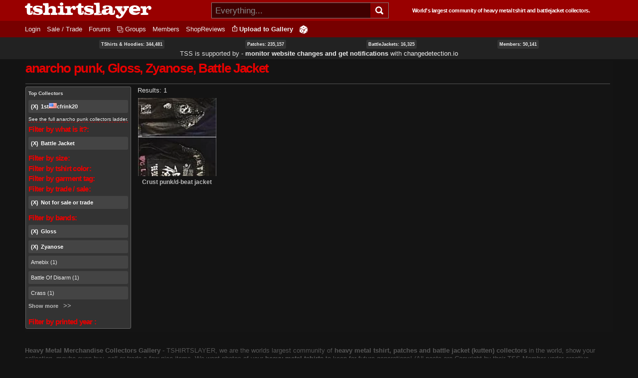

--- FILE ---
content_type: image/svg+xml
request_url: https://tshirtslayer.com/sites/all/themes/tshirtslayer/images/search.svg
body_size: 741
content:
<?xml version="1.0" encoding="UTF-8" standalone="no"?>
<svg
   xmlns:dc="http://purl.org/dc/elements/1.1/"
   xmlns:cc="http://creativecommons.org/ns#"
   xmlns:rdf="http://www.w3.org/1999/02/22-rdf-syntax-ns#"
   xmlns:svg="http://www.w3.org/2000/svg"
   xmlns="http://www.w3.org/2000/svg"
   height="90.025002"
   width="90.025002"
   id="svg10"
   xml:space="preserve"
   viewBox="0 0 90.025002 90.025002"
   y="0px"
   x="0px"
   version="1.1">

<defs
     id="defs14" /><style
     id="style2"
     type="text/css">
	.st0{fill-rule:evenodd;clip-rule:evenodd;}
</style><path
     id="path4"
     d="M 87.4,87.4 C 83.643768,91.401116 76.826956,90.561031 73.6197,86.3197 68.4798,81.1798 63.3399,76.0399 58.2,70.9 43.701612,80.115058 23.116689,77.69195 11.1875,65.3 -1.147616,53.359573 -3.5997299,32.876147 5.5297089,18.346289 13.843949,4.1632435 31.910009,-3.1306577 47.754245,1.2024689 64.248738,5.1750243 76.80015,21.202339 76.5,38.2 c 0.01885,7.01703 -2.011844,13.985245 -5.6,20 5.694497,5.737043 11.476669,11.390746 17.115234,17.180957 C 90.904379,78.802176 90.629383,84.291961 87.4,87.4 Z M 38.2,13.5 C 25.925421,13.23691 14.633135,23.454062 13.627979,35.681396 12.104931,47.929776 21.188028,60.236445 33.300977,62.492188 44.942469,65.144087 57.71217,58.007845 61.595517,46.728409 65.771557,35.976913 61.094076,22.7922 51.08851,17.062277 47.22208,14.729688 42.714472,13.490683 38.2,13.5 Z"
     style="clip-rule:evenodd;fill:#ffffff;fill-opacity:1;fill-rule:evenodd" /></svg>

--- FILE ---
content_type: application/javascript
request_url: https://tshirtslayer.com/files-tshirt/js/js_1746481653-ReDx9YZQypuP-AQHr2x9qHVXrpifZtJ799DNLaS4Eqg.js
body_size: 1754
content:
var FORMALIZE=function(a,b,c){function d(a){var b=c.createElement("b");return b.innerHTML="<!--[if IE "+a+"]><br><![endif]-->",!!b.getElementsByTagName("br").length}var e="placeholder"in c.createElement("input"),f="autofocus"in c.createElement("input"),g=d(6),h=d(7);return{go:function(){var a,b=this.init;for(a in b)b.hasOwnProperty(a)&&b[a]()},init:{full_input_size:function(){h&&a("textarea, input.input_full").length&&a("textarea, input.input_full").wrap('<span class="input_full_wrap"></span>')},ie6_skin_inputs:function(){if(g&&a("input, select, textarea").length){var b=/button|submit|reset/,c=/date|datetime|datetime-local|email|month|number|password|range|search|tel|text|time|url|week/;a("input").each(function(){var d=a(this);this.getAttribute("type").match(b)?(d.addClass("ie6_button"),this.disabled&&d.addClass("ie6_button_disabled")):this.getAttribute("type").match(c)&&(d.addClass("ie6_input"),this.disabled&&d.addClass("ie6_input_disabled"))}),a("textarea, select").each(function(){this.disabled&&a(this).addClass("ie6_input_disabled")})}},autofocus:function(){f||!a(":input[autofocus]").length||a(":input[autofocus]:visible:first").focus()},placeholder:function(){!e&&!!a(":input[placeholder]").length&&(FORMALIZE.misc.add_placeholder(),a(":input[placeholder]").each(function(){if(this.type!=="password"){var b=a(this),c=b.attr("placeholder");b.focus(function(){b.val()===c&&b.val("").removeClass("placeholder_text")}).blur(function(){FORMALIZE.misc.add_placeholder()}),b.closest("form").submit(function(){b.val()===c&&b.val("").removeClass("placeholder_text")}).bind("reset",function(){setTimeout(FORMALIZE.misc.add_placeholder,50)})}}))}},misc:{add_placeholder:function(){e||!a(":input[placeholder]").length||a(":input[placeholder]").each(function(){if(this.type!=="password"){var b=a(this),c=b.attr("placeholder");(!b.val()||b.val()===c)&&b.val(c).addClass("placeholder_text")}})}}}}(jQuery,this,this.document);jQuery(document).ready(function(){FORMALIZE.go()});
(function ($) {

  Drupal.behaviors.UITweak = {
    attach: function (context) {

      $('body').once(function () {

        var browserReportRan = false;


        $(".timeago").timeago();

        $("#comments .new").html('new').fadeIn();

        $("#user-summary").appendTo(".group-left");
        $('.form-item-email-images').appendTo('.group-right');


        // Why they click the submit button several times i will never know
        $("form.node-form").submit(function (e) {
          var last = $("#edit-actions input:submit").attr('disabled', true).last();
          $(last).after("<strong>Saving...</strong>");
          return true;
        });

        // Because we dont have .on, we could restore .mouseenter too

        $("[data-submenu-trigger]").click(function () {
          var target = $(this).data('submenu-trigger');
          $(window).scrollTop(0);
          $('#block-system-navigation').removeClass('responsive');
          $('#' + target).slideDown('fast');
          $('#' + target)[0].init_submenu();
        });

        // Used in the expanded search options in the solr/search interface
        // (mobile)
        $("#more-options").click(function () {
          $('body').toggleClass('expand-search-options');
        });

        $(".view-groups-lister .header-image").click(function () {
          // A click on the image should also push on the link.
          var parent = $(this).parent();
          $('a', parent)[0].click();
        });


        /** mouse/pointer in out rollover, part of tss_search **/
        const divs = document.querySelectorAll('.search-pic');
        divs.forEach(el => el.addEventListener('pointerenter', e => {
          if(e.currentTarget.childElementCount >2) {
            $('.default', e.currentTarget).hide();
            $('.roll-over', e.currentTarget).show();
          }
        }));

        divs.forEach(el => el.addEventListener('pointerleave', e => {
          if(e.currentTarget.childElementCount >2) {
            $('.roll-over', e.currentTarget).hide();
            $('.default', e.currentTarget).show();
          }
        }));





        /*
                $("ul.menu .upload-options").click(function () {
                  $('#uploadHelperMenu').slideToggle();

                  $('body').toggleClass('fade-site-body');
                });*/


        //

        if (!browserReportRan) {

          var report = browserReportSync();
          browserReportRan = true;

          var uid = 0;
          if (typeof Drupal.settings !== 'undefined' && typeof Drupal.settings.tshirtslayer_node !== 'undefined') {
            uid = Drupal.settings.tshirtslayer_node.uid;
          }

/*          $.post('/browser-stats.php', {
            'uid': uid,
            'browser': report
          }, function (result) {
            console.log(result);
          });
*/
        }

      });
    }
  };

})(jQuery);
;


--- FILE ---
content_type: image/svg+xml
request_url: https://tshirtslayer.com/sites/all/themes/tshirtslayer/images/tss-header-logo.svg
body_size: 12529
content:
<?xml version="1.0" encoding="UTF-8" standalone="no"?>
<!-- Created with Inkscape (http://www.inkscape.org/) -->

<svg
   xmlns:dc="http://purl.org/dc/elements/1.1/"
   xmlns:cc="http://creativecommons.org/ns#"
   xmlns:rdf="http://www.w3.org/1999/02/22-rdf-syntax-ns#"
   xmlns:svg="http://www.w3.org/2000/svg"
   xmlns="http://www.w3.org/2000/svg"
   xmlns:sodipodi="http://sodipodi.sourceforge.net/DTD/sodipodi-0.dtd"
   xmlns:inkscape="http://www.inkscape.org/namespaces/inkscape"
   width="253.99992mm"
   height="32.056328mm"
   viewBox="0 0 253.99992 32.056328"
   version="1.1"
   id="svg8"
   inkscape:version="0.92.3 (2405546, 2018-03-11)"
   sodipodi:docname="tss-header-logo.svg">
  <defs
     id="defs2" />
  <sodipodi:namedview
     id="base"
     pagecolor="#ffffff"
     bordercolor="#666666"
     borderopacity="1.0"
     inkscape:pageopacity="0.0"
     inkscape:pageshadow="2"
     inkscape:zoom="1.3664817"
     inkscape:cx="363.14855"
     inkscape:cy="52.399941"
     inkscape:document-units="mm"
     inkscape:current-layer="layer1"
     showgrid="false"
     fit-margin-top="0"
     fit-margin-left="0"
     fit-margin-right="0"
     fit-margin-bottom="0"
     inkscape:window-width="1920"
     inkscape:window-height="1022"
     inkscape:window-x="0"
     inkscape:window-y="34"
     inkscape:window-maximized="1" />
  <metadata
     id="metadata5">
    <rdf:RDF>
      <cc:Work
         rdf:about="">
        <dc:format>image/svg+xml</dc:format>
        <dc:type
           rdf:resource="http://purl.org/dc/dcmitype/StillImage" />
        <dc:title></dc:title>
      </cc:Work>
    </rdf:RDF>
  </metadata>
  <g
     inkscape:label="Layer 1"
     inkscape:groupmode="layer"
     id="layer1"
     transform="translate(-32.133223,-24.681621)">
    <path
       style="fill:#ffffff;stroke-width:0.14514662"
       d="m 218.80033,56.520087 c -1.76288,-0.382257 -3.36122,-1.421946 -3.9449,-2.566103 -0.42859,-0.840112 -0.5157,-1.990645 -0.21108,-2.788264 0.47449,-1.242415 1.91757,-2.082879 3.29602,-1.919634 1.64236,0.194516 2.60442,1.236988 2.71283,2.939598 0.0587,0.922989 0.0598,0.924824 0.55645,1.017991 1.1281,0.211642 2.66172,-0.84343 3.828,-2.63352 l 0.60619,-0.930404 -1.17743,-1.50363 c -0.64758,-0.826993 -1.54126,-1.905674 -1.98595,-2.397077 l -0.80852,-0.893447 -0.60549,0.409872 c -1.72645,1.168714 -0.99808,0.462458 2.4426,-2.368467 4.17204,-3.432668 5.70497,-4.601642 5.96594,-4.5495 0.15574,0.03119 -0.19392,0.388542 -1.02062,1.043237 -0.69162,0.54775 -1.23815,1.040407 -1.2145,1.094782 0.0237,0.05443 0.53124,0.734727 1.12798,1.511856 l 1.08498,1.412955 0.26213,-0.330543 c 0.1442,-0.181793 0.69079,-0.96643 1.21465,-1.743636 1.26454,-1.875963 1.63137,-3.159022 0.90319,-3.159022 -0.25469,0 -0.27715,-0.05918 -0.17929,-0.471739 0.23944,-1.009658 0.0303,-1.451916 -0.78353,-1.656248 -0.37188,-0.09343 -1.10913,0.361797 -2.97024,1.833745 -0.61869,0.489323 -1.12489,0.80083 -1.12489,0.692234 0,-0.108566 0.9753,-1.000346 2.16734,-1.981685 1.19204,-0.981323 2.20443,-1.880902 2.24978,-1.999055 0.13166,-0.343127 0.0953,-0.796747 -0.0564,-0.702999 -0.0763,0.04725 -0.10734,0.167833 -0.0688,0.268126 0.10276,0.267851 -0.7419,1.026111 -1.02294,0.918264 -0.1364,-0.05245 -0.26587,-4.28e-4 -0.31448,0.126303 -0.0454,0.118352 -0.14098,0.215281 -0.21223,0.215281 -0.20001,0 -0.15327,-0.692877 0.0518,-0.768077 0.14511,-0.05321 0.14511,-0.105049 0,-0.258845 -0.19638,-0.208154 -0.25845,-2.102528 -0.0726,-2.215115 0.0599,-0.03624 2.67251,-0.11407 5.80586,-0.172894 l 5.697,-0.106883 v 1.873945 1.87396 l -1.00274,0.157893 c -0.5515,0.08685 -1.29902,0.301323 -1.66117,0.476633 -0.64114,0.310374 -1.83563,1.367143 -1.83563,1.624 0,0.07049 0.43865,0.127984 0.97478,0.127984 h 0.97479 l -0.73258,0.762022 c -1.0064,1.046845 -1.47088,1.685867 -2.45286,3.374654 -1.39085,2.391909 -4.45347,7.262226 -5.97457,9.500935 -1.59803,2.351969 -2.66098,3.380679 -4.33819,4.198451 -1.76059,0.858446 -4.08914,1.10908 -6.15072,0.66205 z m 11.99932,-22.504754 c -0.0482,-0.04832 -0.17342,-0.05337 -0.2782,-0.0107 -0.11575,0.04633 -0.0813,0.08074 0.0876,0.08762 0.153,0.0061 0.23874,-0.02798 0.19051,-0.0763 z m -59.87418,13.985478 0.0405,-1.923196 1.37889,-0.179577 c 1.58879,-0.206901 1.96376,-0.366216 2.29845,-0.976461 0.2179,-0.397303 0.23692,-1.124767 0.1938,-7.407612 -0.0453,-6.594503 -0.0628,-6.991485 -0.32937,-7.424126 -0.36521,-0.592904 -1.1761,-0.910756 -2.60448,-1.020911 -0.99016,-0.0763 -1.14223,-0.125539 -1.21407,-0.393252 -0.12232,-0.455592 -0.10321,-3.108592 0.0229,-3.18656 0.0599,-0.037 2.59827,-0.115294 5.6407,-0.17398 l 5.53168,-0.106578 0.0913,2.814335 c 0.0502,1.547897 0.13333,5.374779 0.18494,8.504198 l 0.0937,5.689864 0.47344,0.224654 c 0.31304,0.148474 0.94562,0.231213 1.86711,0.244027 0.76653,0.0107 1.39371,0.076 1.39371,0.145416 0,0.06927 -0.27969,0.125997 -0.62153,0.125997 -0.34185,0 -0.95599,0.0867 -1.36478,0.192803 -0.61796,0.160295 -0.73076,0.160295 -0.66926,0 0.0434,-0.113 -0.0266,-0.192803 -0.16905,-0.192803 -0.17697,0 -0.218,0.0789 -0.15092,0.290298 0.0765,0.241076 0.0262,0.290297 -0.29742,0.290297 -0.33319,0 -0.37692,0.04725 -0.30207,0.326583 0.0482,0.179607 0.0884,0.408221 0.0894,0.50801 0.001,0.09985 0.11636,0.182435 0.256,0.183659 0.19787,0.0015 0.21048,0.02982 0.057,0.127067 -0.10826,0.06866 -0.14099,0.158077 -0.0726,0.198766 0.28819,0.171426 1.49912,0.307729 2.41043,0.271322 0.68127,-0.02722 0.97973,0.01376 0.97973,0.133184 0,0.107036 -0.1422,0.14511 -0.37548,0.100461 -0.2065,-0.03945 -0.82701,0.04434 -1.37889,0.186319 -0.83404,0.214531 -1.00342,0.223798 -1.00342,0.0549 0,-0.295405 -0.33708,-0.248906 -0.53895,0.07431 -0.14955,0.239364 -0.30625,0.269212 -1.13882,0.216825 -1.11063,-0.06988 -1.24661,-0.124468 -1.12158,-0.450271 0.0607,-0.158352 0.0346,-0.2021 -0.0789,-0.13196 -0.0934,0.0578 -0.1698,0.03578 -0.1698,-0.04878 0,-0.225235 -0.24625,-0.187558 -0.33808,0.05168 -0.11361,0.296078 0.12339,1.034872 0.31825,0.992027 0.0907,-0.02003 0.16497,0.08425 0.16497,0.231504 0,0.430592 0.47521,0.74823 1.11938,0.74823 0.48248,0 0.60742,-0.05887 0.69342,-0.326583 0.0827,-0.257866 0.1185,-0.276597 0.16953,-0.08915 0.0524,0.192482 0.22144,0.227972 0.89178,0.187252 0.45492,-0.02768 1.12885,-0.141899 1.49762,-0.253874 0.43268,-0.131349 0.75485,-0.156426 0.90832,-0.07049 0.13074,0.07324 0.29779,0.09603 0.37111,0.05077 0.16134,-0.0997 0.27947,2.362061 0.12921,2.692375 -0.13288,0.292148 -3.33774,0.421356 -10.46555,0.421952 l -4.9029,4.13e-4 z m 12.16025,-2.777147 c 0,-0.03058 -0.13073,-0.08976 -0.29049,-0.131654 -0.15978,-0.04174 -0.25389,-0.01682 -0.20917,0.05566 0.0781,0.126456 0.49966,0.190494 0.49966,0.076 z m -2.17721,-0.144346 c 0,-0.03012 -0.098,-0.136089 -0.21771,-0.235495 -0.17832,-0.148016 -0.21772,-0.138077 -0.21772,0.05474 0,0.129513 0.098,0.235495 0.21772,0.235495 0.11973,0 0.21771,-0.02462 0.21771,-0.05474 z M 39.615511,49.55588 c -1.679466,-0.425821 -3.029838,-1.587485 -3.508425,-3.018116 -0.267855,-0.800708 -0.452928,-3.421705 -0.578253,-8.189252 l -0.06963,-2.648918 H 33.79621 32.133223 V 33.76077 31.821946 l 1.182734,-0.237223 c 0.650503,-0.130431 1.46147,-0.400576 1.802146,-0.600229 1.23389,-0.723106 2.057095,-2.09054 2.16844,-3.60203 0.0247,-0.335161 0.05098,-0.692539 0.05843,-0.794178 0.01055,-0.143734 0.585383,-0.175983 2.589886,-0.14511 l 2.576352,0.0396 0.07257,2.540062 0.07257,2.540062 2.322346,0.07263 2.322347,0.07263 v 1.886897 1.886911 l -2.28606,0.03991 -2.286059,0.03991 v 2.681534 c 0,1.690913 0.05363,2.681518 0.145141,2.681518 0.08987,0 0.145141,0.775676 0.145141,2.036716 0,2.444693 0.168252,3.043423 0.855243,3.043423 0.736658,0 0.886517,-0.398037 0.886517,-2.354645 v -1.70946 h 1.378893 1.378893 l 0.03381,1.560328 c 0.06702,3.093654 -0.02439,3.603788 -0.805049,4.492908 -1.009136,1.149355 -2.306964,1.626798 -4.671753,1.718681 -1.125959,0.04373 -1.851201,-0.0031 -2.460257,-0.15693 z m 15.01544,-0.07034 c -1.397036,-0.152756 -3.296405,-0.269242 -4.22082,-0.258737 -0.924414,0.0107 -1.763822,-0.03226 -1.86535,-0.09496 -0.137068,-0.08471 -0.171822,-0.548668 -0.134988,-1.801879 0.02728,-0.928294 0.0055,-1.75625 -0.04827,-1.839892 -0.05384,-0.08364 -0.04291,-0.240999 0.02427,-0.349702 0.06717,-0.108719 0.08889,-0.284289 0.04824,-0.390193 -0.116058,-0.302439 0.58565,-0.486908 1.852112,-0.486908 h 1.151872 l 0.870239,0.920114 c 1.009156,1.066998 1.900757,1.596553 3.206147,1.904251 1.068567,0.251872 2.864895,0.28964 3.632674,0.0763 0.653596,-0.181549 1.347048,-0.800264 1.232243,-1.099446 -0.04791,-0.124774 -0.02234,-0.181442 0.05916,-0.131043 0.323687,0.200051 0.128275,-0.657462 -0.19863,-0.871657 -0.472574,-0.309641 -2.64823,-0.841886 -5.277857,-1.291163 -1.214962,-0.207574 -2.651913,-0.543775 -3.193224,-0.747098 -1.002279,-0.376492 -2.0728,-1.020789 -2.0728,-1.247523 0,-0.06896 0.571514,-0.129972 1.270032,-0.13563 l 1.270033,-0.0107 -0.729417,-0.249042 c -0.880861,-0.300757 -1.226019,-0.533056 -2.180677,-1.467666 -1.839204,-1.800549 -1.781164,-4.515814 0.142006,-6.643404 1.63347,-1.807108 5.381623,-2.675952 9.589978,-2.223036 0.878137,0.0945 2.151798,0.223966 2.830359,0.287683 0.678561,0.06376 1.40399,0.19632 1.612067,0.294656 0.308307,0.145722 0.59895,0.133795 1.570488,-0.06438 0.655692,-0.133795 1.287155,-0.206702 1.40325,-0.16216 0.175317,0.06728 0.204338,0.493483 0.171271,2.515413 l -0.03982,2.434402 -1.204956,0.0422 -1.204953,0.0422 -0.959872,-0.879548 c -1.187391,-1.088023 -2.38973,-1.688344 -3.813104,-1.903869 -2.496275,-0.37796 -5.010506,0.428466 -4.736729,1.519288 0.124988,0.498009 1.267986,0.904701 3.568448,1.269741 1.000762,0.158796 2.342094,0.420606 2.98074,0.581818 0.638645,0.161197 1.291805,0.289793 1.451466,0.285756 0.702146,-0.01774 2.569279,0.76586 3.338372,1.401013 0.898241,0.741807 1.658467,2.313741 1.243132,2.57043 -0.07737,0.04786 -0.0099,0.368327 0.156759,0.745201 0.44011,0.994933 0.499055,2.043751 0.184426,3.281564 -0.148061,0.582537 -0.352837,1.111403 -0.45504,1.175242 -0.102204,0.06392 -0.185824,0.196381 -0.185824,0.294534 0,0.09817 -0.139713,0.274532 -0.310483,0.391936 -0.170767,0.117434 -0.49029,0.360314 -0.710053,0.539768 -0.626808,0.511848 -2.423872,1.309237 -3.696729,1.640285 -1.677311,0.436249 -4.42203,0.484905 -7.620198,0.135018 z m 14.22437,-1.01111 c 0,-1.223685 -0.01931,-1.308259 -0.298639,-1.308259 -0.260687,0 -0.292968,-0.07676 -0.254008,-0.603394 l 0.04463,-0.603393 1.037033,-0.02752 c 1.793834,-0.04756 2.545547,-0.730691 2.639817,-2.399049 0.03196,-0.565534 0.123566,-1.011386 0.207823,-1.011386 0.166195,0 0.02555,-8.655762 -0.166828,-10.267483 -0.171237,-1.434591 -0.766577,-1.846406 -2.931673,-2.027909 l -1.003891,-0.0841 V 28.13094 26.119943 l 1.632899,-0.0076 c 0.898095,-0.0046 3.373013,-0.04236 5.499819,-0.08425 2.156959,-0.04236 3.901742,-0.01973 3.945671,0.05138 0.04332,0.07003 0.12563,1.742963 0.182937,3.717522 0.08184,2.81987 0.06389,3.66538 -0.08363,3.941029 -0.152084,0.284166 -0.152928,0.435133 -0.0044,0.793659 0.100859,0.243492 0.208713,0.442717 0.239671,0.442717 0.03096,0 0.59455,-0.408802 1.252424,-0.908447 2.151089,-1.63374 3.695827,-2.136367 6.572353,-2.138539 1.590511,-0.0012 2.724895,0.231841 3.813292,0.783383 0.912172,0.462229 2.243777,1.6616 2.141298,1.928656 -0.04324,0.112694 -0.02136,0.169499 0.04861,0.126303 0.148031,-0.09144 0.667543,1.148101 0.878264,2.095617 0.206852,0.930099 0.197166,5.035306 -0.01223,5.164682 -0.230482,0.142511 -0.06763,2.083919 0.221744,2.643505 0.394195,0.762282 0.894577,1.045759 1.846009,1.045759 h 0.848037 l -0.0028,2.032053 -0.0028,2.032053 h -6.518947 -6.518945 l -0.08676,-0.47174 c -0.04771,-0.25944 -0.067,-1.091754 -0.04286,-1.849555 l 0.0439,-1.377848 1.016027,-0.269089 c 0.558815,-0.148016 1.139344,-0.377073 1.290066,-0.509064 0.442106,-0.387166 0.66941,-1.107779 0.66941,-2.122223 0,-0.535319 0.0632,-0.948112 0.145141,-0.948112 0.203804,0 0.185491,-2.88582 -0.0222,-3.498159 -0.44466,-1.31098 -1.575851,-2.031899 -3.349331,-2.134562 -1.46402,-0.08471 -2.201234,0.186961 -3.165725,1.166786 -0.878812,0.89279 -1.060179,1.468523 -1.029618,3.268475 0.01407,0.824118 -0.03395,1.342601 -0.124117,1.342601 -0.199667,0 -0.186062,1.359712 0.0205,2.049163 0.234656,0.783215 0.566155,1.028879 1.840698,1.364116 l 1.112535,0.292607 0.04405,0.937362 c 0.02459,0.522979 0.120829,0.986171 0.217719,1.047778 0.132465,0.08425 0.130615,0.110859 -0.0078,0.112694 -0.122755,0.0015 -0.181434,0.258875 -0.181434,0.795707 V 49.7698 l -6.821891,0.0061 -6.821891,0.0061 v -1.308258 z m 40.052499,1.253379 c -0.0355,-0.03257 -1.24029,-0.101073 -2.67724,-0.151992 -4.08769,-0.14511 -7.088634,-0.326537 -7.366194,-0.445163 -0.223163,-0.09542 -0.254006,-0.335819 -0.254006,-1.979957 v -1.871376 l 0.834592,-1.22e-4 c 1.232098,-1.38e-4 2.222578,-0.413283 2.549898,-1.063497 0.36704,-0.729116 0.55684,-2.906478 0.50526,-5.79638 -0.0238,-1.336378 0.006,-2.429677 0.0655,-2.42957 0.0599,1.07e-4 0.10886,-0.0581 0.10886,-0.129208 0,-0.253722 -0.72972,-0.308264 -1.24482,-0.09297 -0.62514,0.261199 -2.188647,0.09572 -3.023799,-0.319962 l -0.51408,-0.255908 -0.0035,-1.72729 -0.0035,-1.72729 1.41518,0.09129 c 0.778339,0.05031 3.224179,0.13563 5.435179,0.189852 2.211,0.05413 4.09105,0.142358 4.17789,0.196075 0.11358,0.07019 0.11503,1.3341 0.005,4.503076 -0.10359,2.988727 -0.10516,4.453029 -0.005,4.553261 0.0813,0.0812 0.14906,0.477596 0.15066,0.88074 0.002,0.403144 0.0639,1.157536 0.1384,1.676448 0.1566,1.090454 0.50392,1.499685 1.40534,1.655805 0.30689,0.05321 0.90274,0.16456 1.32413,0.24759 l 0.76615,0.150921 -0.0404,1.912034 -0.0404,1.91205 -1.82231,0.04037 c -1.00226,0.02217 -1.85137,0.01376 -1.8869,-0.01881 z m 4.2796,-0.140982 c -0.0485,-0.126303 -0.0458,-0.298035 0.006,-0.381692 0.0517,-0.08364 0.0344,-0.152144 -0.0385,-0.152144 -0.0728,0 -0.12569,-0.571512 -0.11742,-1.270031 l 0.015,-1.270031 0.72574,-0.01896 c 0.54599,-0.01376 0.91461,-0.136547 1.48835,-0.493788 0.44947,-0.279854 0.94119,-0.469752 1.19746,-0.462458 l 0.43484,0.01223 -1.2e-4,-3.510086 c -1e-4,-2.995257 -0.0373,-3.606357 -0.254,-4.166356 -0.28962,-0.74858 -0.76864,-1.28474 -1.15267,-1.290138 -0.14432,-0.0015 -0.68695,-0.07431 -1.20585,-0.160784 -0.5189,-0.08639 -1.10674,-0.171441 -1.30632,-0.18898 l -0.36287,-0.03196 -0.0417,-1.79879 c -0.0229,-0.989336 0.01,-1.850076 0.0726,-1.912753 0.33933,-0.338372 10.33658,-0.427059 10.74628,-0.09526 0.12502,0.101225 0.18143,0.637768 0.18143,1.72573 0,0.86837 0.049,1.578509 0.10886,1.578112 0.0599,-4.28e-4 0.42444,-0.460302 0.81015,-1.022013 1.30928,-1.906698 3.21382,-3.052949 5.24313,-3.155581 2.06989,-0.104743 3.36776,0.640015 4.27319,2.451955 0.92418,1.849449 0.45297,3.716574 -1.22096,4.837855 -1.41096,0.94513 -2.48539,0.966522 -3.7808,0.07523 -0.62986,-0.43336 -0.85645,-0.8447 -0.9894,-1.796115 -0.0437,-0.312851 -0.15548,-0.61581 -0.24837,-0.673212 -0.0929,-0.05734 -0.12765,-0.171105 -0.0773,-0.252651 0.0504,-0.0815 0.0517,-0.252376 0.003,-0.379597 -0.23026,-0.600029 -2.87423,1.520435 -3.39559,2.723263 -0.32353,0.746425 -0.64173,2.614651 -0.51821,3.042581 0.0504,0.174745 0.15205,0.867055 0.2258,1.538478 0.1115,1.01501 0.20466,1.307922 0.5527,1.737948 0.45083,0.557001 0.83049,0.688029 2.49739,0.861856 l 0.94345,0.09847 0.0405,1.83347 c 0.0336,1.521903 0.004,1.847675 -0.17728,1.91705 -0.11978,0.04603 -1.70559,0.0841 -3.52402,0.08471 -1.81843,5.81e-4 -3.40421,0.0031 -3.52395,0.0076 -6.94712,0.189332 -7.54267,0.186014 -7.63039,-0.04266 z m 29.04676,-0.03104 c -1.67946,-0.425821 -3.02985,-1.587485 -3.50842,-3.018116 -0.26787,-0.800708 -0.45293,-3.421704 -0.57826,-8.189252 l -0.0696,-2.648918 h -1.66299 -1.66299 v -1.938824 -1.938824 l 1.18273,-0.237223 c 0.65051,-0.130431 1.46147,-0.400575 1.80215,-0.600228 1.23389,-0.723107 2.05709,-2.090541 2.16844,-3.60203 0.0246,-0.335161 0.0509,-0.69254 0.0584,-0.794179 0.0107,-0.143734 0.58538,-0.175983 2.58988,-0.14511 l 2.57636,0.0396 0.0726,2.540062 0.0726,2.540062 2.32235,0.07263 2.32234,0.07263 v 1.886896 1.886911 l -2.28605,0.03991 -2.28607,0.03991 v 2.681533 c 0,1.690913 0.0537,2.681518 0.14511,2.681518 0.0899,0 0.14511,0.775676 0.14511,2.036716 0,2.444693 0.16825,3.043423 0.85526,3.043423 0.73665,0 0.8865,-0.398037 0.8865,-2.354644 v -1.709461 h 1.3789 1.37889 l 0.0338,1.560329 c 0.067,3.093653 -0.0245,3.603788 -0.80505,4.492907 -1.00914,1.149356 -2.30697,1.626798 -4.67175,1.718681 -1.12596,0.04373 -1.85119,-0.0031 -2.46026,-0.15693 z m 15.01544,-0.07034 c -1.39704,-0.152756 -3.29641,-0.269242 -4.22082,-0.258737 -0.92441,0.0107 -1.76382,-0.03226 -1.86535,-0.09496 -0.13701,-0.08471 -0.17183,-0.548667 -0.13502,-1.801878 0.0272,-0.928295 0.006,-1.756251 -0.0483,-1.839892 -0.0538,-0.08364 -0.043,-0.241 0.0243,-0.349703 0.0671,-0.108718 0.0888,-0.284288 0.0483,-0.390193 -0.11606,-0.302439 0.58566,-0.486908 1.85211,-0.486908 h 1.15188 l 0.87023,0.920114 c 1.00916,1.066999 1.90077,1.596553 3.20615,1.904252 1.06857,0.251871 2.8649,0.28964 3.63267,0.0763 0.6536,-0.181549 1.34706,-0.800264 1.23225,-1.099446 -0.0479,-0.124773 -0.0223,-0.181441 0.0592,-0.131043 0.32367,0.200051 0.12829,-0.657462 -0.19863,-0.871657 -0.47258,-0.309641 -2.64825,-0.841886 -5.27787,-1.291163 -1.21497,-0.207574 -2.65191,-0.543775 -3.19323,-0.747098 -1.00227,-0.376492 -2.0728,-1.020789 -2.0728,-1.247522 0,-0.06896 0.57151,-0.129973 1.27003,-0.135631 l 1.27005,-0.0107 -0.72942,-0.249043 c -0.88086,-0.300757 -1.22603,-0.533056 -2.18068,-1.467666 -1.83921,-1.800548 -1.78116,-4.515813 0.14205,-6.643403 1.63347,-1.807109 5.38163,-2.675953 9.58997,-2.223036 0.87814,0.0945 2.1518,0.223965 2.83036,0.287683 0.67857,0.06376 1.404,0.196319 1.61206,0.294655 0.30831,0.145722 0.59896,0.133795 1.5705,-0.06437 0.65569,-0.133795 1.28716,-0.206702 1.40324,-0.16216 0.17533,0.06728 0.20434,0.493483 0.17128,2.515413 l -0.0398,2.434402 -1.20495,0.0422 -1.20496,0.0422 -0.95987,-0.879547 c -1.18738,-1.088024 -2.38972,-1.688344 -3.81309,-1.903869 -2.49628,-0.377961 -5.0105,0.428466 -4.73673,1.519287 0.12492,0.498009 1.26798,0.904701 3.56845,1.269741 1.00076,0.158796 2.34209,0.420606 2.98073,0.581818 0.63865,0.161197 1.2918,0.289793 1.45147,0.285757 0.70214,-0.01774 2.56928,0.765859 3.33837,1.401012 0.89823,0.741807 1.65847,2.313742 1.24313,2.57043 -0.0768,0.0474 0.001,0.382471 0.17926,0.770585 0.47672,1.039123 0.44769,2.73476 -0.0656,3.829879 -0.51992,1.109354 -1.41587,1.942173 -2.80828,2.610446 -2.56407,1.23058 -5.28451,1.502208 -9.94253,0.9927 z m 47.46295,0.128597 c -1.25965,-0.206244 -2.22325,-0.751349 -2.8361,-1.604367 -0.29262,-0.407334 -0.59708,-0.927071 -0.67651,-1.154982 -0.17013,-0.487994 -0.33596,-0.523163 -0.58519,-0.124009 -0.0997,0.159652 -0.23034,0.290282 -0.29026,0.290282 -0.0599,0 -0.4198,0.238339 -0.79967,0.529646 -0.3799,0.291291 -1.34387,0.846687 -2.14218,1.234204 l -1.45147,0.704574 -2.32234,0.09159 c -2.54753,0.100461 -3.46626,-0.03823 -4.82973,-0.729131 -1.26997,-0.643548 -2.50017,-2.331739 -2.50017,-3.430971 0,-0.228171 -0.0653,-0.45521 -0.14511,-0.504553 -0.0798,-0.04939 -0.14511,-0.216474 -0.14511,-0.371432 0,-0.154942 0.0653,-0.281719 0.14511,-0.281719 0.0798,0 0.1474,-0.212283 0.15016,-0.471739 0.003,-0.259441 0.096,-0.981676 0.20707,-1.604948 0.1656,-0.929074 0.29881,-1.25136 0.73931,-1.788942 0.82514,-1.006982 1.8382,-1.601125 3.40952,-1.999652 1.44743,-0.367103 4.36272,-0.717418 4.85856,-0.583821 0.16115,0.04343 0.94494,-0.01911 1.74175,-0.138994 2.74288,-0.412778 3.84367,-0.997288 3.84367,-2.040922 0,-1.102152 -0.64061,-1.727825 -2.24256,-2.190252 -1.45976,-0.421371 -3.29653,-0.147863 -4.17479,0.621636 -0.22368,0.195983 -0.22733,0.259012 -0.0362,0.62844 0.24783,0.479248 0.27584,1.196314 0.0624,1.595269 -0.0826,0.154147 -0.4254,0.42712 -0.76202,0.606605 -0.52246,0.278584 -0.83502,0.326445 -2.13606,0.327057 -1.30777,5.81e-4 -1.62244,-0.04771 -2.21744,-0.340712 -0.38135,-0.187788 -0.87121,-0.574601 -1.08859,-0.859593 -0.34508,-0.452427 -0.39521,-0.649863 -0.39521,-1.556766 0,-1.361027 0.36861,-1.879006 1.85277,-2.60358 2.08487,-1.017854 4.0949,-1.312907 8.16235,-1.198179 3.0425,0.08578 4.43608,0.304059 6.21811,0.973785 2.07343,0.779224 3.60538,2.357856 3.87116,3.989149 0.18687,1.147062 0.18539,5.96455 -0.002,6.314619 -0.0973,0.181778 -0.0973,0.301766 0,0.36189 0.22403,0.138382 0.17256,0.84054 -0.089,1.213929 -0.17256,0.246366 -0.19173,0.377593 -0.0726,0.496755 0.0891,0.08915 0.16294,0.426478 0.16416,0.749789 0.003,0.677294 0.0739,0.805723 0.59651,1.074628 0.2927,0.150616 0.45249,0.157756 0.68944,0.03089 0.16965,-0.09083 0.31308,-0.179102 0.31877,-0.196259 0.0809,-0.243996 0.31984,-2.704683 0.37365,-3.846592 l 0.0703,-1.493079 1.33316,0.04159 1.33315,0.04159 v 2.16334 c 0,3.646664 -0.21982,4.973379 -0.96459,5.821626 -0.4329,0.493055 -0.84973,0.664649 -0.84973,0.349809 0,-0.08593 -0.19545,0.03914 -0.43434,0.278019 -0.28374,0.283738 -0.68885,0.488927 -1.16833,0.591758 -0.86043,0.18453 -3.63825,0.180325 -4.78379,-0.0076 z m -5.80586,-4.544989 c 0.52293,-0.264456 1.74175,-1.357403 1.74175,-1.561888 0,-0.06315 -0.22861,-0.114988 -0.50801,-0.114988 -0.60645,0 -0.63361,-0.122327 -0.13135,-0.591559 0.62517,-0.58402 1.08864,-1.516627 1.17644,-2.36729 0.12584,-1.219968 0.0315,-1.339558 -0.71673,-0.907315 -0.68864,0.397869 -2.67406,1.116036 -3.85667,1.395064 -1.41556,0.333984 -2.0195,1.261851 -1.39846,2.148524 0.21033,0.300282 0.2064,0.322576 -0.0569,0.322576 -0.58226,0 -0.50716,1.078085 0.10856,1.558632 0.66817,0.521465 2.71259,0.587812 3.64125,0.118198 z m 51.16011,4.558414 c -4.75747,-0.622141 -8.56978,-3.799909 -8.98643,-7.490749 -0.14679,-1.300199 0.14726,-4.501073 0.51704,-5.627369 1.16194,-3.539506 4.77641,-5.705522 9.9975,-5.991156 5.08289,-0.278064 9.14613,1.392404 10.98016,4.514132 0.93018,1.583234 1.72023,4.731262 1.18739,4.731262 -0.16253,0 -0.20583,0.243263 -0.20018,1.124875 l 0.008,1.12489 -6.74932,0.09175 c -3.71213,0.05046 -6.868,0.113458 -7.01308,0.139912 -0.22741,0.04159 -0.23397,0.07003 -0.0476,0.20635 0.1896,0.138689 0.18632,0.178506 -0.0266,0.323219 -0.21992,0.149545 -0.21543,0.166105 0.0475,0.175861 0.24402,0.0092 0.25559,0.03456 0.0726,0.160065 -0.18623,0.127679 -0.17048,0.182451 0.10887,0.378358 0.17962,0.125996 0.32658,0.319029 0.32658,0.429047 0,0.143275 0.20595,0.200005 0.72574,0.200005 0.39915,0 0.72573,0.05275 0.72573,0.117281 0,0.06453 0.3429,0.104437 0.76202,0.08884 0.94657,-0.03547 2.06525,0.214715 1.64351,0.367516 -0.231,0.08364 -0.2409,0.116211 -0.0569,0.186809 0.12248,0.04694 0.26183,0.280818 0.30958,0.51957 0.13747,0.687402 1.24648,1.086555 1.46158,0.526037 0.0442,-0.115141 0.001,-0.216993 -0.0965,-0.226198 -0.0973,-0.0092 -0.2422,-0.03196 -0.32203,-0.05046 -0.0798,-0.0185 -0.22679,-0.04373 -0.32658,-0.05581 -0.0999,-0.01223 -0.18143,-0.115293 -0.18143,-0.229195 0,-0.113917 -0.11438,-0.236948 -0.25401,-0.273447 -0.24192,-0.06315 -0.24192,-0.06713 0,-0.08318 0.309,-0.02049 0.34288,-0.307133 0.0362,-0.307133 -0.11973,0 -0.21771,-0.06392 -0.21771,-0.142052 0,-0.08548 0.1589,-0.07386 0.39915,0.02936 0.53708,0.230664 0.56263,0.257056 0.36631,0.378374 -0.11132,0.06881 -0.12309,0.178337 -0.0342,0.318692 0.11361,0.179653 0.13563,0.173231 0.13746,-0.04006 0.003,-0.37403 0.39501,-0.308906 0.67045,0.111471 0.22477,0.343066 0.25165,0.349733 0.43877,0.108871 0.19035,-0.245037 0.2085,-0.244761 0.40311,0.0061 0.2471,0.318525 0.43202,0.09954 0.31495,-0.372853 -0.0443,-0.178903 -0.0431,-0.243645 0.003,-0.143887 0.11911,0.259318 0.39732,0.225327 0.29695,-0.03624 -0.10658,-0.277882 0.17682,-0.281536 0.48106,-0.0061 0.20752,0.187803 0.28952,0.159331 0.73156,-0.254012 l 0.49785,-0.465516 2.07395,-0.04985 c 1.14065,-0.02737 2.07391,-0.0046 2.07391,0.05107 0,0.05551 -0.2724,0.535197 -0.60535,1.065913 -1.86266,2.969079 -5.48946,4.544805 -10.35322,4.498153 -0.7983,-0.0076 -1.84518,-0.06545 -2.3264,-0.128291 z m 6.60824,-3.20491 c 0,-0.256367 -0.0362,-0.277973 -0.21613,-0.128749 -0.21844,0.181288 -0.17191,0.436769 0.0795,0.436769 0.0751,0 0.13655,-0.138689 0.13655,-0.308066 z m -0.87088,0.09893 c 0,-0.03517 -0.0653,-0.104437 -0.14511,-0.153704 -0.0798,-0.04939 -0.14511,-0.02049 -0.14511,0.06407 0,0.08456 0.0653,0.153704 0.14511,0.153704 0.0798,0 0.14511,-0.02875 0.14511,-0.06407 z m -1.37889,-0.516572 c -0.0494,-0.07982 -0.18384,-0.145111 -0.29886,-0.145111 -0.11499,0 -0.20916,0.06529 -0.20916,0.145111 0,0.07982 0.13456,0.14511 0.29886,0.14511 0.16438,0 0.25849,-0.06529 0.20916,-0.14511 z m -0.67881,-0.241979 c -0.0572,-0.294991 -0.26932,-0.376844 -0.53724,-0.207329 -0.26294,0.16635 -0.0792,0.449308 0.29179,0.449308 0.19492,0 0.27674,-0.08058 0.24545,-0.241979 z m 0.46109,-0.408236 c 0,-0.106577 -1.12392,-0.656101 -1.34201,-0.656101 -0.10581,0 -0.19241,0.130584 -0.19241,0.290282 0,0.317989 0.30992,0.399474 0.41408,0.108871 0.0491,-0.136701 0.16816,-0.119881 0.48382,0.06866 0.42302,0.252667 0.63652,0.315818 0.63652,0.188246 z m -2.03206,-0.306261 c 0,-0.126915 -0.14694,-0.353342 -0.32658,-0.503178 -0.44211,-0.368816 -0.67957,-0.357134 -0.28138,0.01376 0.40592,0.378159 0.40014,0.4016 -0.0815,0.331125 l -0.39916,-0.05841 0.43544,0.211902 c 0.5728,0.278722 0.65317,0.279303 0.65317,0.0046 z m -2.9755,-2.236752 c 0.0494,-0.07982 0.0205,-0.145111 -0.0641,-0.145111 -0.0846,0 -0.15372,0.06529 -0.15372,0.145111 0,0.07982 0.0287,0.145111 0.0641,0.145111 0.0352,0 0.10444,-0.06529 0.15372,-0.145111 z m 7.32991,-5.810524 c 0,-0.67338 -0.35076,-1.368703 -1.08807,-2.156949 -0.52841,-0.564906 -0.82524,-0.753519 -1.40456,-0.892498 -2.05322,-0.492566 -3.85573,0.468895 -4.55513,2.429692 -0.4044,1.133743 -0.64274,1.059858 3.41909,1.059858 h 3.62867 z m 8.33573,12.585613 c -0.0485,-0.126303 -0.0459,-0.298035 0.006,-0.381691 0.0517,-0.08364 0.0318,-0.152145 -0.0443,-0.152145 -0.0761,0 -0.13686,-0.146945 -0.13502,-0.326567 0.003,-0.363159 -0.10979,-1.036769 -0.25302,-1.502407 -0.14909,-0.484798 0.25735,-0.769637 1.07175,-0.751089 0.52893,0.01223 0.82544,-0.07095 1.19537,-0.334855 0.32181,-0.229516 0.76768,-0.375972 1.28904,-0.423451 l 0.79706,-0.07263 0.10169,-0.714712 c 0.056,-0.393098 0.0491,-0.81765 -0.0153,-0.943463 -0.0642,-0.125844 -0.15927,-1.404347 -0.21111,-2.841217 -0.0686,-1.901896 -0.16063,-2.79019 -0.33832,-3.265798 -0.27178,-0.727388 -0.77582,-1.286576 -1.16541,-1.292906 -0.14083,-0.0015 -0.68065,-0.07493 -1.19954,-0.161258 -0.5189,-0.08639 -1.10674,-0.171441 -1.30632,-0.18898 l -0.36287,-0.03196 -0.0417,-1.79879 c -0.0229,-0.989336 0.009,-1.850076 0.0726,-1.912753 0.0628,-0.06269 0.90643,-0.155432 1.87459,-0.206121 1.62297,-0.08502 1.80851,-0.06759 2.37831,0.22314 0.38756,0.197711 0.6521,0.260174 0.70936,0.167481 0.18699,-0.302546 5.41967,-0.585886 5.75046,-0.311369 0.16577,0.137619 0.21499,0.539845 0.21499,1.757276 0,0.868354 0.0489,1.578066 0.10887,1.577118 0.0599,-0.001 0.34686,-0.343847 0.63774,-0.762022 1.04102,-1.49652 1.64316,-2.051747 2.94342,-2.714057 1.11585,-0.568393 1.38568,-0.64549 2.44702,-0.699207 2.11754,-0.107189 3.40373,0.637799 4.32224,2.503532 0.42115,0.855465 0.45908,1.040423 0.39559,1.927891 -0.10978,1.535344 -0.79274,2.514603 -2.2156,3.177188 -1.9378,0.902377 -4.13995,-0.242651 -4.16651,-2.166398 -0.005,-0.330192 0.065,-0.624756 0.15439,-0.654588 0.0895,-0.02982 0.1627,-0.175555 0.1627,-0.323861 0,-0.148322 0.0653,-0.309993 0.14511,-0.359336 0.0798,-0.04939 0.14419,-0.200143 0.14297,-0.335146 -0.002,-0.19395 -0.0286,-0.203919 -0.12753,-0.04755 -0.10581,0.167053 -0.13762,0.167053 -0.20444,0 -0.0563,-0.140676 -0.11376,-0.151074 -0.19901,-0.03593 -0.0659,0.08899 -0.27407,0.21002 -0.46252,0.268875 -0.18844,0.05887 -0.58033,0.319534 -0.87087,0.579265 -0.29055,0.259746 -0.79622,0.639679 -1.1237,0.844302 -1.53675,0.960191 -2.10995,2.987978 -1.69139,5.983601 0.21565,1.543264 0.28856,1.710439 0.71074,1.629749 0.40117,-0.07676 0.48501,0.274074 0.0884,0.369627 -0.48177,0.116058 1.07496,0.688687 2.16878,0.797772 l 1.06073,0.105813 0.0405,1.833485 c 0.0336,1.521887 0.003,1.847675 -0.17728,1.917035 -0.11973,0.04603 -1.70559,0.0841 -3.52401,0.08471 -1.81843,5.81e-4 -3.40422,0.0031 -3.52396,0.0076 -6.94713,0.189331 -7.54266,0.185998 -7.63038,-0.04266 z m -45.25531,-4.263162 c -0.0511,-0.05107 -0.0928,-0.318051 -0.0928,-0.593348 0,-0.383939 0.11545,-0.606529 0.49533,-0.955543 l 0.49534,-0.455027 -0.33411,-0.417655 c -0.40339,-0.504263 -0.69361,-0.388756 -0.62969,0.250618 0.033,0.330069 -0.0153,0.457335 -0.17201,0.457335 -0.24388,0 -0.23375,-0.463299 0.0246,-1.125012 0.0989,-0.25334 0.10581,-0.465562 0.0188,-0.580595 -1.00052,-1.323427 -2.07402,-2.522065 -2.52752,-2.822179 -0.31017,-0.205265 -0.56394,-0.429843 -0.56394,-0.499064 0,-0.06927 0.3053,-0.125845 0.67845,-0.125845 h 0.67846 l -0.35187,-0.378281 c -0.89054,-0.957363 -2.18045,-1.588953 -3.61769,-1.771389 l -0.79831,-0.101378 v -1.8863 -1.8863 l 1.74176,-0.09924 c 0.95797,-0.05459 4.3381,-0.11988 7.5114,-0.14511 l 5.76964,-0.04587 -6e-5,1.844785 -6e-5,1.8448 -0.61687,0.167543 c -0.33929,0.0922 -0.69472,0.18924 -0.78985,0.215754 -0.0951,0.02645 -0.27832,0.208981 -0.40709,0.405499 -0.20896,0.318922 -0.21204,0.440592 -0.0286,1.132688 0.44238,1.669063 0.54301,2.205039 0.43293,2.305821 -0.58038,0.531298 -4.16689,3.456675 -4.63103,3.77734 l -0.59754,0.412839 -0.33074,-0.352058 c -0.1819,-0.193628 -0.38241,-0.320114 -0.44558,-0.281077 -0.2028,0.125386 -0.56868,0.969932 -0.56868,1.312693 0,0.345314 -0.18192,0.554279 -0.34262,0.393572 z m 36.26641,-0.625015 c -0.0494,-0.07982 -0.0205,-0.145111 0.0641,-0.145111 0.0846,0 0.15372,0.06529 0.15372,0.145111 0,0.07982 -0.0288,0.14511 -0.0641,0.14511 -0.0352,0 -0.10444,-0.06529 -0.15372,-0.14511 z M 104.63396,30.774871 c -1.46752,-0.354152 -2.67288,-1.623265 -2.68202,-2.823861 -0.009,-1.214968 0.90218,-2.594528 1.829,-2.7684 0.29253,-0.0549 0.633,-0.200923 0.75661,-0.324519 0.31408,-0.314075 1.9353,-0.187665 2.70905,0.211244 1.1159,0.575304 1.95948,1.776083 1.95948,2.789181 0,1.087901 -1.18202,2.591821 -2.27578,2.895544 -0.61774,0.171534 -1.63364,0.180739 -2.29634,0.0208 z"
       id="path4533"
       inkscape:connector-curvature="0" />
  </g>
</svg>


--- FILE ---
content_type: image/svg+xml
request_url: https://tshirtslayer.com/sites/all/themes/tshirtslayer/images/tss-xmas.svg
body_size: 10608
content:
<?xml version="1.0" encoding="UTF-8" standalone="no"?>
<!-- Created with Inkscape (http://www.inkscape.org/) -->

<svg
   xmlns:dc="http://purl.org/dc/elements/1.1/"
   xmlns:cc="http://creativecommons.org/ns#"
   xmlns:rdf="http://www.w3.org/1999/02/22-rdf-syntax-ns#"
   xmlns:svg="http://www.w3.org/2000/svg"
   xmlns="http://www.w3.org/2000/svg"
   xmlns:xlink="http://www.w3.org/1999/xlink"
   xmlns:sodipodi="http://sodipodi.sourceforge.net/DTD/sodipodi-0.dtd"
   xmlns:inkscape="http://www.inkscape.org/namespaces/inkscape"
   width="13.824604mm"
   height="3.89326mm"
   viewBox="0 0 48.984818 13.795016"
   id="svg2"
   version="1.1"
   inkscape:version="0.92.3 (2405546, 2018-03-11)"
   sodipodi:docname="tss-xmas.svg">
  <defs
     id="defs4">
    <linearGradient
       id="linearGradient6783"
       y2="603.63"
       gradientUnits="userSpaceOnUse"
       x2="290.29001"
       y1="600.69"
       x1="258.10001"
       inkscape:collect="always">
      <stop
         id="stop10066"
         style="stop-color:#8f5902"
         offset="0" />
      <stop
         id="stop10068"
         style="stop-color:#c17d11"
         offset="1" />
    </linearGradient>
    <linearGradient
       id="linearGradient6765"
       y2="581.73999"
       xlink:href="#linearGradient10022"
       gradientUnits="userSpaceOnUse"
       x2="284.76999"
       y1="453.04001"
       x1="283.03"
       inkscape:collect="always" />
    <linearGradient
       id="linearGradient10022">
      <stop
         id="stop10024"
         style="stop-color:#4e9a06"
         offset="0" />
      <stop
         id="stop10026"
         style="stop-color:#73d216"
         offset="1" />
    </linearGradient>
    <linearGradient
       id="linearGradient6742"
       y2="493.70001"
       xlink:href="#linearGradient10022"
       gradientUnits="userSpaceOnUse"
       x2="292.53"
       gradientTransform="matrix(1,0,0,0.99113,0,3.4562)"
       y1="389.45001"
       x1="292.54001"
       inkscape:collect="always" />
    <linearGradient
       id="linearGradient6727"
       y2="420.19"
       xlink:href="#linearGradient10022"
       gradientUnits="userSpaceOnUse"
       x2="286.44"
       y1="309.82001"
       x1="284.39001"
       inkscape:collect="always" />
    <linearGradient
       id="linearGradient6711"
       y2="337.64999"
       xlink:href="#linearGradient10022"
       gradientUnits="userSpaceOnUse"
       x2="283.39999"
       y1="205.98"
       x1="285.07001"
       inkscape:collect="always" />
    <linearGradient
       id="linearGradient6694"
       y2="236.63"
       xlink:href="#linearGradient10022"
       gradientUnits="userSpaceOnUse"
       x2="281.59"
       gradientTransform="matrix(0.98851,0,0,0.93546,0.12282,26.063)"
       y1="77.389999"
       x1="281.59"
       inkscape:collect="always" />
    <linearGradient
       id="linearGradient6688"
       y2="-103.64"
       gradientUnits="userSpaceOnUse"
       x2="84.473999"
       gradientTransform="matrix(0.52353,0.30226,-0.30226,0.52353,188.6,91.779)"
       y1="-70.641998"
       x1="170.60001"
       inkscape:collect="always">
      <stop
         id="stop6301"
         style="stop-color:#ffd543"
         offset="0" />
      <stop
         id="stop6303"
         style="stop-color:#ffe791"
         offset="1" />
    </linearGradient>
  </defs>
  <sodipodi:namedview
     id="base"
     pagecolor="#ffffff"
     bordercolor="#666666"
     borderopacity="1.0"
     inkscape:pageopacity="0.0"
     inkscape:pageshadow="2"
     inkscape:zoom="13.364318"
     inkscape:cx="16.951817"
     inkscape:cy="2.680374"
     inkscape:document-units="px"
     inkscape:current-layer="text4136"
     showgrid="false"
     inkscape:window-width="1920"
     inkscape:window-height="1022"
     inkscape:window-x="0"
     inkscape:window-y="34"
     inkscape:window-maximized="1"
     fit-margin-top="0"
     fit-margin-left="0"
     fit-margin-right="0"
     fit-margin-bottom="0"
     inkscape:pagecheckerboard="true" />
  <metadata
     id="metadata7">
    <rdf:RDF>
      <cc:Work
         rdf:about="">
        <dc:format>image/svg+xml</dc:format>
        <dc:type
           rdf:resource="http://purl.org/dc/dcmitype/StillImage" />
        <dc:title></dc:title>
      </cc:Work>
    </rdf:RDF>
  </metadata>
  <g
     inkscape:label="Layer 1"
     inkscape:groupmode="layer"
     id="layer1"
     transform="translate(-328.76345,-235.6769)">
    <g
       style="font-style:normal;font-variant:normal;font-weight:normal;font-stretch:normal;font-size:209.71151733px;line-height:125%;font-family:STEAK;-inkscape-font-specification:STEAK;letter-spacing:0px;word-spacing:0px;fill:#000000;fill-opacity:1;stroke:none;stroke-width:1px;stroke-linecap:butt;stroke-linejoin:miter;stroke-opacity:1"
       id="text4136">
      <path
         style="fill:#ffffff;fill-opacity:1"
         d="m 355.04649,235.8604 c -0.72928,0.28946 -0.83735,0.1981 -1.63068,0.2424 -0.85147,0.24835 -1.54212,0.51692 -2.46486,1.29118 -0.9337,0.63942 -1.00767,2.02128 -1.01548,2.74038 0.0611,1.97127 1.9547,3.26427 3.77303,3.44792 0.75445,0.42571 2.43481,-0.15641 2.08701,0.64977 0.86816,-0.62031 2.12479,0.22119 3.20078,0.1604 1.48044,0.33376 0.24835,0.43697 -0.46409,0.36843 -0.88281,0 -1.76563,0 -2.64844,0 0.23316,0.30259 1.79841,0.20323 2.51976,0.36421 1.79334,-0.23168 2.41156,2.02127 0.37112,2.20539 -0.50975,0.52796 -0.77915,-1.27204 -0.93119,-0.35329 0.0399,0.42354 0.61381,0.49885 0.15523,0.51548 -0.37616,0.49711 -1.06738,-0.73191 -0.92531,-0.57274 -0.414,-0.004 0.13723,0.87807 -0.13215,0.9253 -0.24216,-0.48863 -1.15206,-0.23561 -0.9253,-1.1457 -0.38786,-0.16585 -0.37861,0.10984 -0.0883,0.35255 0.43841,1.14238 -1.7352,-0.32289 -2.2912,-0.44059 -1.25157,-0.60374 -1.38858,-1.55393 -1.48439,-2.30808 -0.10988,-0.74593 -0.80782,-0.54043 -1.36908,-0.55607 -0.73054,-0.20762 -0.94536,0.25197 -0.80362,0.90657 0.19689,0.51358 0.036,1.13562 0.0882,1.69306 0.0764,0.18517 -0.30406,1.27312 0.22019,1.05746 -0.0473,0.34122 -0.60097,1.13379 -0.0854,1.45414 0.53533,-0.032 1.12306,0.0624 1.62753,-0.0441 0.69551,-1.81899 2.699,0.0839 3.94909,0.21697 0.87141,0.17929 1.55978,0.44345 2.40413,0.35577 0.32288,0.31449 0.22719,-0.37368 1.14002,-0.0275 0.87451,-0.21646 1.26985,-0.46447 2.04648,-0.54817 1.61902,-0.57125 2.67387,-2.28536 2.35376,-3.97978 0.0491,-1.63268 -0.76204,-3.3815 -2.4153,-3.8908 -1.51696,-1.24557 -1.64102,1.317 -2.91302,1.1321 -0.96895,0.27949 -1.77227,-0.19028 -2.49522,-0.85631 -0.44725,-0.39151 -1.43991,-0.56531 -1.11775,-1.25861 -1.85688,-0.25502 -0.98134,-2.13733 0.32494,-2.21414 0.76943,0.20679 2.41527,-0.86477 1.94482,0.48035 0.26122,-0.63877 0.40452,-1.88328 0.5874,-0.63049 0.9093,0.74096 2.29516,0.59198 3.09325,1.54053 0.5524,0.48611 0.76199,1.22237 1.63763,1.03627 0.67504,0.1463 1.30819,-0.0478 1.04792,-0.92878 0,-0.92152 0,-1.84304 0,-2.76456 -0.5433,-0.20697 -1.24635,-0.0283 -1.85061,-0.088 -0.20888,1.04907 -1.2418,0.39857 -1.88678,0.27428 -0.70943,-0.12653 -1.39714,-0.54844 -2.12266,-0.45056 -0.74204,-0.44671 -1.69249,-0.25378 -2.5116,-0.35256 z m 13.96759,0 c -0.72916,0.28945 -0.83782,0.19807 -1.63089,0.2424 -0.85147,0.24835 -1.54211,0.51692 -2.46486,1.29118 -0.934,0.63942 -1.00745,2.02189 -1.01548,2.74038 0.0611,1.97134 1.95493,3.2642 3.77324,3.44792 0.7547,0.42553 2.43488,-0.15614 2.08702,0.64977 0.86788,-0.62036 2.12474,0.22127 3.20063,0.1604 1.48055,0.33372 0.24862,0.43699 -0.46394,0.36843 -0.88289,0 -1.76577,0 -2.64866,0 0.23375,0.30268 1.79832,0.20316 2.51976,0.36421 1.79334,-0.23168 2.41157,2.02127 0.37112,2.20539 -0.50979,0.52797 -0.77906,-1.27199 -0.93119,-0.35329 0.0396,0.42351 0.61434,0.49875 0.15523,0.51548 -0.3759,0.49699 -1.06713,-0.73153 -0.9253,-0.57274 -0.4138,-0.004 0.13755,0.8784 -0.13216,0.9253 -0.2415,-0.48859 -1.15217,-0.23555 -0.9253,-1.1457 -0.38771,-0.16603 -0.37861,0.11004 -0.088,0.35255 0.43777,1.14255 -1.73529,-0.32311 -2.2912,-0.44059 -1.25147,-0.6037 -1.38896,-1.55375 -1.48445,-2.30805 -0.11004,-0.74588 -0.80791,-0.54051 -1.36923,-0.5561 -0.73058,-0.20767 -0.94505,0.25208 -0.80341,0.90657 0.19645,0.51379 0.0359,1.1356 0.088,1.69306 0.0764,0.18601 -0.30381,1.27332 0.2204,1.05746 -0.0473,0.34122 -0.60098,1.13379 -0.0854,1.45414 0.53534,-0.032 1.12306,0.0624 1.62753,-0.0441 0.69548,-1.81897 2.69891,0.0839 3.94895,0.21697 0.87144,0.17935 1.55988,0.44343 2.40428,0.35577 0.32227,0.31435 0.2277,-0.3736 1.13998,-0.0275 0.87442,-0.21652 1.26977,-0.46449 2.0463,-0.54817 1.61903,-0.57125 2.67411,-2.28529 2.35398,-3.97978 0.049,-1.63264 -0.76223,-3.38138 -2.41536,-3.8908 -1.51679,-1.24548 -1.6413,1.31677 -2.91297,1.1321 -0.96896,0.27944 -1.77247,-0.19021 -2.49543,-0.85631 -0.44729,-0.39144 -1.4395,-0.56528 -1.11775,-1.25861 -1.85662,-0.25505 -0.98113,-2.13723 0.32495,-2.21414 0.76953,0.20678 2.41561,-0.86482 1.94482,0.48035 0.26138,-0.63864 0.40464,-1.88336 0.5876,-0.63049 0.90928,0.74099 2.29522,0.59191 3.09321,1.54059 0.55226,0.48619 0.7619,1.22228 1.63747,1.03621 0.67519,0.14626 1.30839,-0.0477 1.04812,-0.92878 0,-0.92152 0,-1.84304 0,-2.76456 -0.54343,-0.20695 -1.24631,-0.0283 -1.85061,-0.088 -0.20892,1.04911 -1.24196,0.39858 -1.88698,0.27426 -0.70943,-0.12654 -1.39713,-0.54851 -2.12267,-0.45054 -0.74194,-0.44674 -1.69236,-0.25377 -2.51139,-0.35256 z m -34.47829,0.0868 c -0.16359,0.3545 -0.0804,0.97812 -0.088,1.41001 -0.10126,1.00273 -0.016,2.02848 -0.0441,3.04023 0.4159,0.21008 1.086,0.008 1.49805,0.13215 1.43716,0.36993 0.39437,-1.93086 1.82314,-2.09287 0.89313,0.11013 2.01951,-0.63741 1.14014,-1.06863 -0.51378,0.23239 -0.90659,-0.4789 -0.18737,-0.2754 -0.27697,-1.16564 -1.17249,-0.29997 -1.724,-1.10446 -0.80593,-0.0137 -1.61187,-0.0274 -2.41781,-0.041 z m 8.37186,0.13215 c 0.0121,0.35665 1.13442,0.30975 0.0439,0.66099 -0.44727,-0.71768 -1.09332,0.44813 -1.4098,0.70491 -0.25977,0.54988 -1.93498,0.60459 -1.3659,1.36589 -0.24434,0.16638 -0.24653,0.88687 -0.0441,1.10158 -0.27643,0.32487 -0.0239,0.68779 -0.13216,1.23374 -0.048,0.84075 -0.0342,1.64306 -0.0532,2.55795 0.19674,0.78126 0.1247,2.16548 -1.04287,2.39899 -0.70669,0.19879 -2.01125,-0.18763 -1.67986,0.96974 0.0252,0.49079 -0.17054,0.98886 0.0441,1.43163 1.60424,0.0276 3.18302,0.0428 4.80371,0.0618 1.24426,0.0761 2.69704,-0.0331 3.92029,0.0704 0.43254,0.0194 1.2398,0.13738 0.96942,-0.6338 -0.0658,-0.52745 0.11718,-1.14878 -0.0441,-1.61349 -1.17695,0.0653 -2.94113,-0.30495 -2.68767,-1.8504 -0.0343,-0.37283 -0.11901,-1.02475 -0.11007,-1.41018 0.0413,-1.42527 0.0141,-2.88908 0.0659,-4.24103 -0.28131,-1.01087 1.11161,-0.40741 1.6572,-0.49273 1.5708,-0.19717 1.32367,1.83289 1.91744,2.26645 0.65061,0.0167 1.26094,0.0646 1.93306,0.0441 0.20739,-0.53156 0.0284,-1.22316 0.0883,-1.81583 -0.0175,-0.75778 0.0264,-1.5035 0.0298,-2.15302 0.27702,-0.78368 -0.60827,-0.54415 -1.07411,-0.56963 -1.37472,-0.0813 -2.8335,-0.0165 -4.21312,-0.088 -0.46013,-0.0106 -1.31176,-0.002 -1.48401,0.0412 0.0318,-0.0896 -0.0881,-0.0275 -0.13216,-0.0412 z m -4.75867,0.79315 c 0.33011,0.0655 -0.18738,0.12911 0,0 z m 18.90275,1.35245 -0.0744,0.16095 z m 13.96739,0 -0.0744,0.16095 z m -15.13536,6.75615 c -0.20531,0.27235 0.30503,0.067 0,0 z m 13.96738,0 c -0.2047,0.27291 0.30534,0.0663 0,0 z m -15.02484,1.36589 c -0.0597,0.27468 0.38553,-0.0579 0,0 z m 13.96738,0 c -0.0597,0.27468 0.38553,-0.0579 0,0 z m -12.02874,0.35256 c -0.10361,0.3285 0.408,0.0291 0,0 z m 13.96738,0 c -0.10304,0.32892 0.40775,0.0286 0,0 z"
         id="path4375"
         inkscape:connector-curvature="0" />
      <g
         transform="matrix(0.0217489,0,0,0.0217489,327.55322,235.08652)"
         id="g2975">
        <path
           inkscape:connector-curvature="0"
           id="path9864"
           style="fill:#764c02"
           d="m 296.53,545.59 c -17.378,-0.10986 -40.543,8.0028 -51.25,17.719 0.18786,21.763 -2.0564,34 -5.9375,48.562 17.982,0.73415 33.744,5.7527 43.719,13.156 12.606,-2.7256 24.791,-7.7016 37.781,-8.4375 -1.9069,-19.639 -2.1312,-38.238 -2.625,-57.125 -0.63283,-9.8722 -9.7976,-13.8 -21.688,-13.875 z" />
        <path
           style="fill:url(#linearGradient6783)"
           d="m 294.65,553.6 c -20.94453,1.18228 -53.48942,7.92017 -47.22348,35.22774 -2.16079,15.37883 -10.123,30.34111 12.65427,27.23774 17.14018,11.33947 43.36255,8.91883 56.33141,-1.34837 -5.50142,-19.1352 6.69712,-46.64142 -10.94193,-59.46606 -3.46344,-1.23434 -7.16848,-1.61891 -10.82027,-1.65105 z"
           id="path9864-9"
           inkscape:connector-curvature="0" />
        <path
           style="fill:#4a9106"
           d="m 281.99,97.229 c -23.8691,11.35072 -23.97325,46.06324 -37.813,66.813 -13.33909,30.73532 -40.45472,52.61561 -56.90255,81.12988 -4.55904,13.52965 19.77863,10.58757 5.09005,23.33892 -6.53318,23.58502 -39.46486,40.48697 -35.19031,63.53246 30.05156,6.63075 -4.74785,36.48239 -14.44698,51.65364 -19.44279,8.00584 -15.67694,32.45845 6.79249,29.3444 -10.23836,24.19036 -28.97493,42.79405 -46.97405,60.98103 -10.917829,18.42061 27.01815,11.40369 6.94386,26.95962 -15.087975,21.92154 -33.023725,41.99263 -53.84371,58.6233 0.112566,29.01612 36.403564,16.7576 52.33675,9.42126 27.5273,-7.88 45.56455,19.49247 70.94603,21.13744 23.77338,1.66544 46.26953,-14.43629 69.83688,-4.0683 20.65621,6.32343 44.29008,13.3579 64.20441,0.88594 21.78834,-12.99995 46.64638,-4.29861 69.25294,0.81286 29.48853,5.79012 49.23806,-30.18596 78.86431,-21.21846 16.03764,8.72676 65.75239,18.50845 46.36227,-14.19853 -12.49003,-15.11604 -47.46261,-45.10534 -42.76116,-55.01031 33.86737,5.39681 15.94296,-26.57332 -1.02037,-35.48068 -10.64446,-13.12024 -33.01102,-40.97642 -27.04306,-50.08305 29.66929,-7.21513 -17.97451,-25.7268 -21.3641,-41.05037 -8.42247,-14.78328 -23.91658,-35.51769 2.23832,-36.16661 0.55289,-22.15744 -32.78029,-35.54176 -40.96289,-57.80531 -14.53472,-16.55212 -13.70254,-30.73364 -9.45494,-49.89504 C 352.02578,202.14404 329.16145,181.26608 317.1751,153.886 304.06953,136.83553 304.91972,104.16738 281.99,97.229 Z"
           id="path9614-16"
           inkscape:connector-curvature="0" />
        <g
           id="g2968">
          <path
             inkscape:connector-curvature="0"
             id="path4765-8"
             sodipodi:nodetypes="ccccc"
             style="color:#000000;text-indent:0;text-transform:none;fill:#312c29"
             d="m 447.29,551.06 -2.6498,0.077 0.84793,20.081 1.275,-0.077 0.52692,-20.081 z" />
          <path
             inkscape:connector-curvature="0"
             id="path4719-9"
             style="fill:#640000"
             d="m 465.67,588.96 c 0,10.452 -8.473,18.925 -18.925,18.925 -10.452,0 -18.925,-8.473 -18.925,-18.925 0,-10.452 8.4729,-18.925 18.925,-18.925 10.4521,0 18.925,8.473 18.925,18.925 z" />
          <path
             inkscape:connector-curvature="0"
             id="path4719-7-4"
             style="fill:#cc0001"
             d="m 463.08,588.96 c 0,9.0202 -7.3123,16.332 -16.332,16.332 -9.0202,0 -16.332,-7.3123 -16.332,-16.332 0,-9.0202 7.3123,-16.332 16.332,-16.332 9.0202,0 16.332,7.3123 16.332,16.332 z" />
          <path
             inkscape:connector-curvature="0"
             id="path5543-4-8"
             style="fill:#fabdbd"
             d="m 443.17,585.07 c -2.7865,1.7001 -6.0116,1.4858 -7.2035,-0.47854 -1.1919,-1.9644 0.10072,-4.935 2.8872,-6.6351 2.78648,-1.7001 6.0116,-1.4858 7.2035,0.47854 1.1919,1.9644 -0.10071,4.935 -2.8872,6.6351 z" />
          <path
             inkscape:connector-curvature="0"
             id="path5543-2"
             style="color:#000000;text-indent:0;text-transform:none;fill:#640000"
             d="m 446.69,578.06 c -0.74528,-1.2283 -2.1047,-1.8669 -3.5872,-1.9654 -1.4826,-0.0985 -3.1231,0.31939 -4.6382,1.2438 -1.515,0.92435 -2.6392,2.1933 -3.2334,3.5589 -0.59421,1.3656 -0.65346,2.8697 0.0918,4.098 0.74529,1.2283 2.1131,1.8807 3.5956,1.9792 1.4825,0.0985 3.1231,-0.3194 4.6382,-1.2438 1.515,-0.92436 2.6392,-2.1933 3.2334,-3.5589 0.59421,-1.3656 0.6451,-2.8835 -0.10018,-4.1118 z m -1.2798,0.78085 c 0.44663,0.73608 0.45216,1.7012 0.001,2.737 -0.45075,1.0359 -1.361,2.0955 -2.6324,2.8712 -1.2714,0.77572 -2.642,1.1077 -3.7666,1.033 -1.1246,-0.0747 -1.963,-0.53161 -2.4097,-1.2677 -0.44663,-0.73609 -0.45755,-1.679 -0.007,-2.7148 0.45075,-1.0359 1.3748,-2.1039 2.6462,-2.8796 1.2714,-0.77573 2.6283,-1.0993 3.7529,-1.0246 1.1246,0.0747 1.9684,0.50943 2.4151,1.2455 z" />
        </g>
        <g
           id="g5777"
           transform="translate(-227.31,66.726)">
          <path
             inkscape:connector-curvature="0"
             id="path4765-8-1-7-2-6"
             sodipodi:nodetypes="ccccc"
             style="color:#000000;text-indent:0;text-transform:none;fill:#312c29"
             d="m 343.07,490.25 -2.6498,0.077 0.84793,20.081 1.275,-0.077 0.52692,-20.081 z" />
          <g
             id="g5734-8"
             transform="translate(15.765,11.549)">
            <path
               inkscape:connector-curvature="0"
               id="path4719-9-5-5-2-5"
               style="fill:#132c51"
               d="m 341.66,511.84 c 0,8.4271 -6.8315,15.259 -15.259,15.259 -8.4271,0 -15.259,-6.8315 -15.259,-15.259 0,-8.4271 6.8315,-15.259 15.259,-15.259 8.4271,0 15.259,6.8315 15.259,15.259 z" />
            <path
               inkscape:connector-curvature="0"
               id="path4719-7-4-5-2-3-7"
               style="fill:#3466a5"
               d="m 339.57,511.84 c 0,7.2727 -5.8957,13.168 -13.168,13.168 -7.2727,0 -13.168,-5.8957 -13.168,-13.168 0,-7.2727 5.8957,-13.168 13.168,-13.168 7.2727,0 13.168,5.8957 13.168,13.168 z" />
            <path
               inkscape:connector-curvature="0"
               id="path5543-4-8-7-6-2-6"
               style="fill:#cbdbed"
               d="m 323.52,508.7 c -2.2466,1.3707 -4.847,1.198 -5.808,-0.38584 -0.96101,-1.5838 0.0812,-3.979 2.3278,-5.3497 2.2466,-1.3707 4.847,-1.198 5.808,0.38584 0.96102,1.5838 -0.0812,3.979 -2.3278,5.3497 z" />
            <path
               inkscape:connector-curvature="0"
               id="path5543-2-1-1-1-1"
               style="color:#000000;text-indent:0;text-transform:none;fill:#132c51"
               d="m 326.36,503.05 c -0.60089,-0.99033 -1.697,-1.5052 -2.8923,-1.5846 -1.1953,-0.0794 -2.5181,0.25751 -3.7396,1.0028 -1.2215,0.74528 -2.1279,1.7684 -2.607,2.8694 -0.47909,1.101 -0.52686,2.3138 0.074,3.3041 0.60091,0.99034 1.7037,1.5163 2.899,1.5958 1.1953,0.0794 2.5181,-0.25752 3.7396,-1.0028 1.2215,-0.74529 2.1279,-1.7684 2.607,-2.8694 0.47909,-1.101 0.52013,-2.3249 -0.0808,-3.3152 z m -1.0319,0.62958 c 0.36011,0.59348 0.36456,1.3716 8.1e-4,2.2068 -0.36343,0.83519 -1.0974,1.6895 -2.1225,2.315 -1.0251,0.62544 -2.1302,0.89313 -3.0369,0.83289 -0.90674,-0.0602 -1.5827,-0.42862 -1.9428,-1.0221 -0.36011,-0.59349 -0.36891,-1.3537 -0.006,-2.1889 0.36342,-0.83519 1.1084,-1.6963 2.1336,-2.3217 1.0251,-0.62545 2.1191,-0.88636 3.0258,-0.82612 0.90674,0.0602 1.5871,0.41074 1.9472,1.0042 z" />
          </g>
        </g>
        <path
           inkscape:connector-curvature="0"
           id="path9191"
           sodipodi:nodetypes="ccscccccccccccc"
           style="fill:#5a5148"
           d="m 234.77,611.3 c -20.091,0 -37.849,5.3233 -48.625,13.5 11.482,-5.5423 27.093,-8.9375 44.312,-8.9375 18.274,0 34.745,3.8439 46.375,10 -7.2747,1.5585 -13.925,2.9263 -21.219,3.5312 -5.3914,-0.0532 -11.274,0.71769 -16.156,-2.0625 l -5,3.1562 c -1.8637,6.8115 32.807,0.28777 36.781,-0.65625 7.3226,-1.0873 14.417,-3.2006 21.531,-5.1875 11.355,-3.0799 21.274,-5.9601 36.094,-4.9062 10.691,0.97877 13.748,2.3519 26.031,5.0312 -4.1593,-2.3778 -8.6422,-4.1581 -13.188,-5.6562 -6.2167,-2.3543 -12.865,-3.3442 -19.5,-3.0625 -13.507,0.44493 -26.107,5.6786 -39.156,8.5 -10.814,-8.0262 -28.405,-13.25 -48.281,-13.25 z" />
        <path
           style="fill:url(#linearGradient6765)"
           d="m 176.28,470.5 c -21.52001,4.90433 -47.71507,12.00699 -59.46671,31.35649 -10.39393,22.0018 -40.224374,36.32963 -45.289942,57.0748 20.432967,21.26154 46.852052,-13.7192 71.185102,0.47231 20.39442,10.32631 41.16455,25.97821 65.51705,15.92844 28.97451,-14.65593 57.65074,10.0129 87.17464,5.59279 19.09322,-7.08464 39.37773,-17.9367 60.31916,-10.58224 19.99375,7.6737 42.65971,7.84264 59.77923,-6.58387 17.93934,-14.39628 41.62596,-10.57615 60.92713,-1.49245 23.25952,10.48591 28.63537,-17.08366 8.59084,-27.10687 -19.55926,-15.39557 -27.8744,-43.52459 -53.40333,-51.13835 -20.08837,-11.93207 -41.94793,-2.40085 -57.45027,11.97147 -20.26376,15.97339 -40.99344,-2.07877 -59.3663,-11.10488 -20.0749,-13.41696 -45.34354,-12.92995 -63.90516,3.09505 -24.14815,19.43785 -45.23763,-8.66536 -66.68005,-16.69119 l -3.86189,-0.67805 z"
           id="path10054"
           inkscape:connector-curvature="0" />
        <g
           id="g2939">
          <path
             inkscape:connector-curvature="0"
             id="path4765-8-1"
             sodipodi:nodetypes="ccccc"
             style="color:#000000;text-indent:0;text-transform:none;fill:#312c29"
             d="m 157.39,466.22 -2.6498,0.077 0.84793,20.081 1.275,-0.077 0.52692,-20.081 z" />
          <path
             inkscape:connector-curvature="0"
             id="path4719-9-5"
             style="fill:#644600"
             d="m 175.77,504.13 c 0,10.452 -8.473,18.925 -18.925,18.925 -10.452,0 -18.925,-8.473 -18.925,-18.925 0,-10.452 8.4729,-18.925 18.925,-18.925 10.4521,0 18.925,8.473 18.925,18.925 z" />
          <path
             inkscape:connector-curvature="0"
             id="path4719-7-4-5"
             style="fill:#ffd543"
             d="m 173.18,504.13 c 0,9.0202 -7.3123,16.332 -16.332,16.332 -9.0202,0 -16.332,-7.3123 -16.332,-16.332 0,-9.0202 7.3123,-16.332 16.332,-16.332 9.0202,0 16.332,7.3123 16.332,16.332 z" />
          <path
             inkscape:connector-curvature="0"
             id="path5543-4-8-7"
             style="fill:#fff0b9"
             d="m 153.27,500.23 c -2.7865,1.7001 -6.0116,1.4858 -7.2035,-0.47854 -1.1919,-1.9644 0.10072,-4.935 2.8872,-6.6351 2.78648,-1.7001 6.0116,-1.4858 7.2035,0.47854 1.1919,1.9644 -0.10071,4.935 -2.8872,6.6351 z" />
          <path
             inkscape:connector-curvature="0"
             id="path5543-2-1"
             style="color:#000000;text-indent:0;text-transform:none;fill:#644600"
             d="m 156.79,493.23 c -0.74528,-1.2283 -2.1047,-1.8669 -3.5872,-1.9654 -1.4826,-0.0985 -3.1231,0.31939 -4.6382,1.2438 -1.515,0.92435 -2.6392,2.1933 -3.2334,3.5589 -0.59421,1.3656 -0.65346,2.8697 0.0918,4.098 0.74529,1.2283 2.1131,1.8807 3.5956,1.9792 1.4825,0.0985 3.1231,-0.3194 4.6382,-1.2438 1.515,-0.92436 2.6392,-2.1933 3.2334,-3.5589 0.59421,-1.3656 0.6451,-2.8835 -0.10018,-4.1118 z m -1.2798,0.78085 c 0.44663,0.73608 0.45216,1.7012 0.001,2.737 -0.45075,1.0359 -1.361,2.0955 -2.6324,2.8712 -1.2714,0.77572 -2.642,1.1077 -3.7666,1.033 -1.1246,-0.0747 -1.963,-0.53161 -2.4097,-1.2677 -0.44663,-0.73609 -0.45755,-1.679 -0.007,-2.7148 0.45075,-1.0359 1.3748,-2.1039 2.6462,-2.8796 1.2714,-0.77573 2.6283,-1.0993 3.7529,-1.0246 1.1246,0.0747 1.9684,0.50943 2.4151,1.2455 z" />
        </g>
        <g
           id="g5809"
           transform="translate(-64.884,-9.391)">
          <path
             inkscape:connector-curvature="0"
             id="path4765-8-1-7-2"
             sodipodi:nodetypes="ccccc"
             style="color:#000000;text-indent:0;text-transform:none;fill:#312c29"
             d="m 327.31,478.7 -2.6498,0.077 0.84793,20.081 1.275,-0.077 0.52692,-20.081 z" />
          <path
             inkscape:connector-curvature="0"
             id="path4719-9-5-5-2"
             style="fill:#640000"
             d="m 341.66,511.84 c 0,8.4271 -6.8315,15.259 -15.259,15.259 -8.4271,0 -15.259,-6.8315 -15.259,-15.259 0,-8.4271 6.8315,-15.259 15.259,-15.259 8.4271,0 15.259,6.8315 15.259,15.259 z" />
          <path
             inkscape:connector-curvature="0"
             id="path4719-7-4-5-2-3"
             style="fill:#cc0001"
             d="m 339.57,511.84 c 0,7.2727 -5.8957,13.168 -13.168,13.168 -7.2727,0 -13.168,-5.8957 -13.168,-13.168 0,-7.2727 5.8957,-13.168 13.168,-13.168 7.2727,0 13.168,5.8957 13.168,13.168 z" />
          <path
             inkscape:connector-curvature="0"
             id="path5543-4-8-7-6-2"
             style="fill:#fabdbd"
             d="m 323.52,508.7 c -2.2466,1.3707 -4.847,1.198 -5.808,-0.38584 -0.96101,-1.5838 0.0812,-3.979 2.3278,-5.3497 2.2466,-1.3707 4.847,-1.198 5.808,0.38584 0.96102,1.5838 -0.0812,3.979 -2.3278,5.3497 z" />
          <path
             inkscape:connector-curvature="0"
             id="path5543-2-1-1-1"
             style="color:#000000;text-indent:0;text-transform:none;fill:#640000"
             d="m 326.36,503.05 c -0.60089,-0.99033 -1.697,-1.5052 -2.8923,-1.5846 -1.1953,-0.0794 -2.5181,0.25751 -3.7396,1.0028 -1.2215,0.74528 -2.1279,1.7684 -2.607,2.8694 -0.47909,1.101 -0.52686,2.3138 0.074,3.3041 0.60091,0.99034 1.7037,1.5163 2.899,1.5958 1.1953,0.0794 2.5181,-0.25752 3.7396,-1.0028 1.2215,-0.74529 2.1279,-1.7684 2.607,-2.8694 0.47909,-1.101 0.52013,-2.3249 -0.0808,-3.3152 z m -1.0319,0.62958 c 0.36011,0.59348 0.36456,1.3716 8.1e-4,2.2068 -0.36343,0.83519 -1.0974,1.6895 -2.1225,2.315 -1.0251,0.62544 -2.1302,0.89313 -3.0369,0.83289 -0.90674,-0.0602 -1.5827,-0.42862 -1.9428,-1.0221 -0.36011,-0.59349 -0.36891,-1.3537 -0.006,-2.1889 0.36342,-0.83519 1.1084,-1.6963 2.1336,-2.3217 1.0251,-0.62545 2.1191,-0.88636 3.0258,-0.82612 0.90674,0.0602 1.5871,0.41074 1.9472,1.0042 z" />
        </g>
        <path
           inkscape:connector-curvature="0"
           id="path4765-8-7-2"
           sodipodi:nodetypes="ccccc"
           style="color:#000000;text-indent:0;text-transform:none;fill:#312c29"
           d="m 396.24,466.97 -2.6498,0.077 0.84793,20.081 1.275,-0.077 0.52692,-20.081 z" />
        <g
           id="g2957">
          <path
             inkscape:connector-curvature="0"
             id="path4719-9-3-5"
             style="fill:#132c51"
             d="m 414.62,504.87 c 0,10.452 -8.473,18.925 -18.925,18.925 -10.452,0 -18.925,-8.473 -18.925,-18.925 0,-10.452 8.4729,-18.925 18.925,-18.925 10.4521,0 18.925,8.473 18.925,18.925 z" />
          <path
             inkscape:connector-curvature="0"
             id="path4719-7-4-8-0"
             style="fill:#3466a5"
             d="m 412.03,504.87 c 0,9.0202 -7.3123,16.332 -16.332,16.332 -9.0202,0 -16.332,-7.3123 -16.332,-16.332 0,-9.0202 7.3123,-16.332 16.332,-16.332 9.0202,0 16.332,7.3123 16.332,16.332 z" />
          <path
             inkscape:connector-curvature="0"
             id="path5543-4-8-4-8"
             style="fill:#cbdbed"
             d="m 392.12,500.98 c -2.7865,1.7001 -6.0116,1.4858 -7.2035,-0.47854 -1.1919,-1.9644 0.10072,-4.935 2.8872,-6.6351 2.78648,-1.7001 6.0116,-1.4858 7.2035,0.47854 1.1919,1.9644 -0.10071,4.935 -2.8872,6.6351 z" />
          <path
             inkscape:connector-curvature="0"
             id="path5543-2-2-6"
             style="color:#000000;text-indent:0;text-transform:none;fill:#132c51"
             d="m 395.64,493.97 c -0.74528,-1.2283 -2.1047,-1.8669 -3.5872,-1.9654 -1.4826,-0.0985 -3.1231,0.31939 -4.6382,1.2438 -1.515,0.92435 -2.6392,2.1933 -3.2334,3.5589 -0.59421,1.3656 -0.65346,2.8697 0.0918,4.098 0.74529,1.2283 2.1131,1.8807 3.5956,1.9792 1.4825,0.0985 3.1231,-0.3194 4.6382,-1.2438 1.515,-0.92436 2.6392,-2.1933 3.2334,-3.5589 0.59421,-1.3656 0.6451,-2.8835 -0.10018,-4.1118 z m -1.2798,0.78085 c 0.44663,0.73608 0.45216,1.7012 10e-4,2.737 -0.45075,1.0359 -1.361,2.0955 -2.6324,2.8712 -1.2714,0.77572 -2.642,1.1077 -3.7666,1.033 -1.1246,-0.0747 -1.963,-0.53161 -2.4097,-1.2677 -0.44663,-0.73609 -0.45755,-1.679 -0.007,-2.7148 0.45075,-1.0359 1.3748,-2.1039 2.6462,-2.8796 1.2714,-0.77573 2.6283,-1.0993 3.7529,-1.0246 1.1246,0.0747 1.9684,0.50943 2.4151,1.2455 z" />
        </g>
        <path
           style="fill:url(#linearGradient6742)"
           d="m 291.44,398.97 c -24.81792,2.09328 -48.60376,20.29055 -73.32622,4.01129 -21.47551,-7.08955 -56.17067,-5.59558 -65.42258,18.58221 -8.09101,22.39603 -33.73791,35.40745 -40.68935,55.80683 24.835,10.92719 45.2157,-17.90142 70.25433,-15.81045 23.67223,-0.32618 39.72261,35.1731 64.26991,19.25972 18.47659,-13.92422 43.62396,-21.69538 64.119,-6.88059 20.96649,9.8072 45.31498,30.48072 65.81788,7.02297 17.22572,-17.68337 43.65509,-12.0863 62.4647,-0.27306 14.61626,13.3437 52.27557,5.80226 22.69315,-12.97438 -17.89457,-16.66847 -30.18962,-38.23278 -40.12027,-60.33894 -19.68589,-16.66653 -29.71381,5.27154 -37.38051,19.53838 -24.50615,3.46911 -46.14648,-14.85798 -68.3988,-23.03897 -7.6957,-3.10559 -15.97892,-4.84539 -24.28124,-4.90501 z"
           id="path10050"
           inkscape:connector-curvature="0" />
        <g
           id="g5809-0-9"
           transform="translate(-143.44,-87.131)">
          <path
             inkscape:connector-curvature="0"
             id="path4765-8-1-7-2-2-0"
             sodipodi:nodetypes="ccccc"
             style="color:#000000;text-indent:0;text-transform:none;fill:#312c29"
             d="m 327.31,478.7 -2.6498,0.077 0.84793,20.081 1.275,-0.077 0.52692,-20.081 z" />
          <path
             inkscape:connector-curvature="0"
             id="path4719-9-5-5-2-4-0"
             style="fill:#3b2242"
             d="m 341.66,511.84 c 0,8.4271 -6.8315,15.259 -15.259,15.259 -8.4271,0 -15.259,-6.8315 -15.259,-15.259 0,-8.4271 6.8315,-15.259 15.259,-15.259 8.4271,0 15.259,6.8315 15.259,15.259 z" />
          <path
             inkscape:connector-curvature="0"
             id="path4719-7-4-5-2-3-8-6"
             style="fill:#75507b"
             d="m 339.57,511.84 c 0,7.2727 -5.8957,13.168 -13.168,13.168 -7.2727,0 -13.168,-5.8957 -13.168,-13.168 0,-7.2727 5.8957,-13.168 13.168,-13.168 7.2727,0 13.168,5.8957 13.168,13.168 z" />
          <path
             inkscape:connector-curvature="0"
             id="path5543-4-8-7-6-2-65-1"
             style="fill:#e4d4e2"
             d="m 323.52,508.7 c -2.2466,1.3707 -4.847,1.198 -5.808,-0.38584 -0.96101,-1.5838 0.0812,-3.979 2.3278,-5.3497 2.2466,-1.3707 4.847,-1.198 5.808,0.38584 0.96102,1.5838 -0.0812,3.979 -2.3278,5.3497 z" />
          <path
             inkscape:connector-curvature="0"
             id="path5543-2-1-1-1-0-3"
             style="color:#000000;text-indent:0;text-transform:none;fill:#3b2242"
             d="m 326.36,503.05 c -0.60089,-0.99033 -1.697,-1.5052 -2.8923,-1.5846 -1.1953,-0.0794 -2.5181,0.25751 -3.7396,1.0028 -1.2215,0.74528 -2.1279,1.7684 -2.607,2.8694 -0.47909,1.101 -0.52686,2.3138 0.074,3.3041 0.60091,0.99034 1.7037,1.5163 2.899,1.5958 1.1953,0.0794 2.5181,-0.25752 3.7396,-1.0028 1.2215,-0.74529 2.1279,-1.7684 2.607,-2.8694 0.47909,-1.101 0.52013,-2.3249 -0.0808,-3.3152 z m -1.0319,0.62958 c 0.36011,0.59348 0.36456,1.3716 8.1e-4,2.2068 -0.36343,0.83519 -1.0974,1.6895 -2.1225,2.315 -1.0251,0.62544 -2.1302,0.89313 -3.0369,0.83289 -0.90674,-0.0602 -1.5827,-0.42862 -1.9428,-1.0221 -0.36011,-0.59349 -0.36891,-1.3537 -0.006,-2.1889 0.36342,-0.83519 1.1084,-1.6963 2.1336,-2.3217 1.0251,-0.62545 2.1191,-0.88636 3.0258,-0.82612 0.90674,0.0602 1.5871,0.41074 1.9472,1.0042 z" />
        </g>
        <g
           id="g5809-6"
           transform="translate(-15.052,-86.93)">
          <g
             id="g6787"
             transform="translate(1.1706,-1.1706)">
            <path
               inkscape:connector-curvature="0"
               id="path4765-8-1-7-2-61"
               sodipodi:nodetypes="ccccc"
               style="color:#000000;text-indent:0;text-transform:none;fill:#312c29"
               d="m 327.31,478.7 -2.6498,0.077 0.84793,20.081 1.275,-0.077 0.52692,-20.081 z" />
            <path
               inkscape:connector-curvature="0"
               id="path4719-9-5-5-2-8"
               style="fill:#644600"
               d="m 341.66,511.84 c 0,8.4271 -6.8315,15.259 -15.259,15.259 -8.4271,0 -15.259,-6.8315 -15.259,-15.259 0,-8.4271 6.8315,-15.259 15.259,-15.259 8.4271,0 15.259,6.8315 15.259,15.259 z" />
            <path
               style="fill:#ffd543"
               d="m 339.57,511.84 c -5.39818,33.43791 -46.60593,-7.7698 -13.168,-13.168 7.05297,-0.17761 13.34556,6.11506 13.168,13.168 z"
               id="path4719-7-4-5-2-3-4"
               inkscape:connector-curvature="0" />
            <path
               inkscape:connector-curvature="0"
               id="path5543-4-8-7-6-2-9"
               style="fill:#fff0b9"
               d="m 323.52,508.7 c -2.2466,1.3707 -4.847,1.198 -5.808,-0.38584 -0.96101,-1.5838 0.0812,-3.979 2.3278,-5.3497 2.2466,-1.3707 4.847,-1.198 5.808,0.38584 0.96102,1.5838 -0.0812,3.979 -2.3278,5.3497 z" />
            <path
               inkscape:connector-curvature="0"
               id="path5543-2-1-1-1-6"
               style="color:#000000;text-indent:0;text-transform:none;fill:#644600"
               d="m 326.36,503.05 c -0.60089,-0.99033 -1.697,-1.5052 -2.8923,-1.5846 -1.1953,-0.0794 -2.5181,0.25751 -3.7396,1.0028 -1.2215,0.74528 -2.1279,1.7684 -2.607,2.8694 -0.47909,1.101 -0.52686,2.3138 0.074,3.3041 0.60091,0.99034 1.7037,1.5163 2.899,1.5958 1.1953,0.0794 2.5181,-0.25752 3.7396,-1.0028 1.2215,-0.74529 2.1279,-1.7684 2.607,-2.8694 0.47909,-1.101 0.52013,-2.3249 -0.0808,-3.3152 z m -1.0319,0.62958 c 0.36011,0.59348 0.36456,1.3716 8.1e-4,2.2068 -0.36343,0.83519 -1.0974,1.6895 -2.1225,2.315 -1.0251,0.62544 -2.1302,0.89313 -3.0369,0.83289 -0.90674,-0.0602 -1.5827,-0.42862 -1.9428,-1.0221 -0.36011,-0.59349 -0.36891,-1.3537 -0.006,-2.1889 0.36342,-0.83519 1.1084,-1.6963 2.1336,-2.3217 1.0251,-0.62545 2.1191,-0.88636 3.0258,-0.82612 0.90674,0.0602 1.5871,0.41074 1.9472,1.0042 z" />
          </g>
        </g>
        <path
           style="fill:url(#linearGradient6727)"
           d="m 218.19,320.06 c -28.96999,4.12886 -46.09683,25.37612 -58.5012,50.1245 -8.88192,11.67661 -38.67015,33.03512 -6.75739,35.38324 21.9042,-9.90877 48.12628,-19.97882 71.56884,-7.72714 25.93445,15.24232 48.86473,-11.66403 75.18015,-4.81679 25.50095,5.37218 46.52121,23.7932 72.6951,27.16084 13.01501,-6.66517 15.22799,-37.91542 37.49277,-22.15184 10.07668,10.67887 40.0875,5.59441 15.10237,-6.66146 -23.78441,-11.90365 -23.12549,-47.55049 -44.94062,-56.02887 -22.27599,-13.80188 -48.65932,-4.39982 -68.27385,9.00485 -30.26456,9.33014 -58.24946,-10.50631 -84.34957,-22.63168 l -4.54149,-1.16381 -4.67731,-0.49239 z m 217.91,81.562 0.0312,-0.0312 z"
           id="path10038"
           inkscape:connector-curvature="0" />
        <g
           id="g2921">
          <path
             inkscape:connector-curvature="0"
             id="path4765-8-7-4"
             sodipodi:nodetypes="ccccc"
             style="color:#000000;text-indent:0;text-transform:none;fill:#312c29"
             d="m 363.52,320.32 -2.6498,0.077 0.84793,20.081 1.275,-0.077 0.52692,-20.081 z" />
          <path
             inkscape:connector-curvature="0"
             id="path4719-9-3-9"
             style="fill:#640000"
             d="m 381.9,358.22 c 0,10.452 -8.473,18.925 -18.925,18.925 -10.452,0 -18.925,-8.473 -18.925,-18.925 0,-10.452 8.4729,-18.925 18.925,-18.925 10.4521,0 18.925,8.473 18.925,18.925 z" />
          <path
             inkscape:connector-curvature="0"
             id="path4719-7-4-8-3"
             style="fill:#cc0001"
             d="m 379.31,358.22 c 0,9.0202 -7.3123,16.332 -16.332,16.332 -9.0202,0 -16.332,-7.3123 -16.332,-16.332 0,-9.0202 7.3123,-16.332 16.332,-16.332 9.0202,0 16.332,7.3123 16.332,16.332 z" />
          <path
             inkscape:connector-curvature="0"
             id="path5543-4-8-4-4"
             style="fill:#fabdbd"
             d="m 359.4,354.33 c -2.7865,1.7001 -6.0116,1.4858 -7.2035,-0.47854 -1.1919,-1.9644 0.10072,-4.935 2.8872,-6.6351 2.78648,-1.7001 6.0116,-1.4858 7.2035,0.47854 1.1919,1.9644 -0.10071,4.935 -2.8872,6.6351 z" />
          <path
             inkscape:connector-curvature="0"
             id="path5543-2-2-60"
             style="color:#000000;text-indent:0;text-transform:none;fill:#640000"
             d="m 362.93,347.32 c -0.74528,-1.2283 -2.1047,-1.8669 -3.5872,-1.9654 -1.4826,-0.0985 -3.1231,0.31939 -4.6382,1.2438 -1.515,0.92435 -2.6392,2.1933 -3.2334,3.5589 -0.59421,1.3656 -0.65346,2.8697 0.0918,4.098 0.74529,1.2283 2.1131,1.8807 3.5956,1.9792 1.4825,0.0985 3.1231,-0.3194 4.6382,-1.2438 1.515,-0.92436 2.6392,-2.1933 3.2334,-3.5589 0.59421,-1.3656 0.6451,-2.8835 -0.10018,-4.1118 z m -1.2798,0.78085 c 0.44663,0.73608 0.45216,1.7012 0.001,2.737 -0.45075,1.0359 -1.361,2.0955 -2.6324,2.8712 -1.2714,0.77572 -2.642,1.1077 -3.7666,1.033 -1.1246,-0.0747 -1.963,-0.53161 -2.4097,-1.2677 -0.44663,-0.73609 -0.45755,-1.679 -0.007,-2.7148 0.45075,-1.0359 1.3748,-2.1039 2.6462,-2.8796 1.2714,-0.77573 2.6283,-1.0993 3.7529,-1.0246 1.1246,0.0747 1.9684,0.50943 2.4151,1.2455 z" />
        </g>
        <g
           id="g6575"
           transform="translate(18.729,8.1939)">
          <path
             inkscape:connector-curvature="0"
             id="path4765-8-1-7-2-6-9"
             sodipodi:nodetypes="ccccc"
             style="color:#000000;text-indent:0;text-transform:none;fill:#312c29"
             d="m 227.95,312.07 -2.6498,0.077 0.84793,20.081 1.275,-0.077 0.52692,-20.081 z" />
          <g
             id="g5734-8-2"
             transform="translate(-99.356,-166.63)">
            <path
               inkscape:connector-curvature="0"
               id="path4719-9-5-5-2-5-7"
               style="fill:#132c51"
               d="m 341.66,511.84 c 0,8.4271 -6.8315,15.259 -15.259,15.259 -8.4271,0 -15.259,-6.8315 -15.259,-15.259 0,-8.4271 6.8315,-15.259 15.259,-15.259 8.4271,0 15.259,6.8315 15.259,15.259 z" />
            <path
               inkscape:connector-curvature="0"
               id="path4719-7-4-5-2-3-7-9"
               style="fill:#3466a5"
               d="m 339.57,511.84 c 0,7.2727 -5.8957,13.168 -13.168,13.168 -7.2727,0 -13.168,-5.8957 -13.168,-13.168 0,-7.2727 5.8957,-13.168 13.168,-13.168 7.2727,0 13.168,5.8957 13.168,13.168 z" />
            <path
               inkscape:connector-curvature="0"
               id="path5543-4-8-7-6-2-6-5"
               style="fill:#cbdbed"
               d="m 323.52,508.7 c -2.2466,1.3707 -4.847,1.198 -5.808,-0.38584 -0.96101,-1.5838 0.0812,-3.979 2.3278,-5.3497 2.2466,-1.3707 4.847,-1.198 5.808,0.38584 0.96102,1.5838 -0.0812,3.979 -2.3278,5.3497 z" />
            <path
               inkscape:connector-curvature="0"
               id="path5543-2-1-1-1-1-4"
               style="color:#000000;text-indent:0;text-transform:none;fill:#132c51"
               d="m 326.36,503.05 c -0.60089,-0.99033 -1.697,-1.5052 -2.8923,-1.5846 -1.1953,-0.0794 -2.5181,0.25751 -3.7396,1.0028 -1.2215,0.74528 -2.1279,1.7684 -2.607,2.8694 -0.47909,1.101 -0.52686,2.3138 0.074,3.3041 0.60091,0.99034 1.7037,1.5163 2.899,1.5958 1.1953,0.0794 2.5181,-0.25752 3.7396,-1.0028 1.2215,-0.74529 2.1279,-1.7684 2.607,-2.8694 0.47909,-1.101 0.52013,-2.3249 -0.0808,-3.3152 z m -1.0319,0.62958 c 0.36011,0.59348 0.36456,1.3716 8.1e-4,2.2068 -0.36343,0.83519 -1.0974,1.6895 -2.1225,2.315 -1.0251,0.62544 -2.1302,0.89313 -3.0369,0.83289 -0.90674,-0.0602 -1.5827,-0.42862 -1.9428,-1.0221 -0.36011,-0.59349 -0.36891,-1.3537 -0.006,-2.1889 0.36342,-0.83519 1.1084,-1.6963 2.1336,-2.3217 1.0251,-0.62545 2.1191,-0.88636 3.0258,-0.82612 0.90674,0.0602 1.5871,0.41074 1.9472,1.0042 z" />
          </g>
        </g>
        <path
           style="fill:url(#linearGradient6711)"
           d="m 247.91,239.62 c -25.60108,9.02606 -50.75863,18.13466 -60.47416,45.28649 -12.95866,15.01152 -41.74458,51.65842 -0.85775,42.72188 21.0176,-21.15742 49.44177,-14.88424 71.20566,1.36658 19.98104,9.76952 45.86042,13.49638 63.80332,-2.48429 21.08171,-13.33821 43.33972,-0.18709 64.4287,3.94449 39.8148,-0.057 -7.09319,-29.59502 -14.53733,-44.73257 -11.57567,-16.82672 -16.07424,-34.73917 -38.7094,-32.05832 -23.78828,-20.81473 -55.58738,10.71763 -79.07898,-13.61263 l -5.78141,-0.43108 z"
           id="path10042"
           inkscape:connector-curvature="0" />
        <g
           id="g5777-8-3"
           transform="translate(-27.448,-261.8)">
          <g
             id="g6255"
             transform="translate(-2.5772,2.933)">
            <path
               inkscape:connector-curvature="0"
               id="path4765-8-1-7-2-6-9-1"
               sodipodi:nodetypes="ccccc"
               style="color:#000000;text-indent:0;text-transform:none;fill:#312c29"
               d="m 343.07,490.25 -2.6498,0.077 0.84793,20.081 1.275,-0.077 0.52692,-20.081 z" />
            <path
               inkscape:connector-curvature="0"
               id="path4719-9-5-5-2-5-7-3"
               style="fill:#3b2242"
               d="m 357.42,523.39 c 0,8.4271 -6.8315,15.259 -15.259,15.259 -8.4271,0 -15.259,-6.8315 -15.259,-15.259 0,-8.4271 6.8315,-15.259 15.259,-15.259 8.4271,0 15.259,6.8315 15.259,15.259 z" />
            <path
               inkscape:connector-curvature="0"
               id="path4719-7-4-5-2-3-7-9-3"
               style="fill:#75507b"
               d="m 355.33,523.39 c 0,7.2727 -5.8957,13.168 -13.168,13.168 -7.2727,0 -13.168,-5.8957 -13.168,-13.168 0,-7.2727 5.8957,-13.168 13.168,-13.168 7.2727,0 13.168,5.8957 13.168,13.168 z" />
            <path
               inkscape:connector-curvature="0"
               id="path5543-4-8-7-6-2-6-5-4"
               style="fill:#e4d4e2"
               d="m 339.28,520.25 c -2.2466,1.3707 -4.847,1.198 -5.808,-0.38584 -0.96101,-1.5838 0.0812,-3.979 2.3278,-5.3497 2.2466,-1.3707 4.847,-1.198 5.808,0.38583 0.96102,1.5838 -0.0812,3.979 -2.3278,5.3497 z" />
            <path
               inkscape:connector-curvature="0"
               id="path5543-2-1-1-1-1-4-1"
               style="color:#000000;text-indent:0;text-transform:none;fill:#3b2242"
               d="m 342.12,514.6 c -0.60089,-0.99033 -1.697,-1.5052 -2.8923,-1.5846 -1.1953,-0.0794 -2.5181,0.25751 -3.7396,1.0028 -1.2215,0.74528 -2.1279,1.7684 -2.607,2.8694 -0.47909,1.101 -0.52686,2.3138 0.074,3.3041 0.60091,0.99034 1.7037,1.5163 2.899,1.5958 1.1953,0.0794 2.5181,-0.25752 3.7396,-1.0028 1.2215,-0.74528 2.1279,-1.7684 2.607,-2.8694 0.47909,-1.101 0.52013,-2.3249 -0.0808,-3.3152 z m -1.0319,0.62957 c 0.36011,0.59348 0.36456,1.3716 8.1e-4,2.2068 -0.36343,0.83519 -1.0974,1.6895 -2.1225,2.315 -1.0251,0.62544 -2.1302,0.89313 -3.0369,0.83289 -0.90674,-0.0602 -1.5827,-0.42862 -1.9428,-1.0221 -0.36011,-0.59349 -0.36891,-1.3537 -0.006,-2.1889 0.36342,-0.83519 1.1084,-1.6963 2.1336,-2.3217 1.0251,-0.62545 2.1191,-0.88636 3.0258,-0.82612 0.90674,0.0602 1.5871,0.41074 1.9472,1.0042 z" />
          </g>
        </g>
        <g
           id="g5777-8-3-2"
           transform="translate(-119.86,-250.95)">
          <g
             id="g6255-0"
             transform="translate(-8.7991,2.933)">
            <path
               inkscape:connector-curvature="0"
               id="path4765-8-1-7-2-6-9-1-9"
               sodipodi:nodetypes="ccccc"
               style="color:#000000;text-indent:0;text-transform:none;fill:#312c29"
               d="m 343.07,490.25 -2.6498,0.077 0.84793,20.081 1.275,-0.077 0.52692,-20.081 z" />
            <path
               inkscape:connector-curvature="0"
               id="path4719-9-5-5-2-5-7-3-7"
               style="fill:#640000"
               d="m 357.42,523.39 c 0,8.4271 -6.8315,15.259 -15.259,15.259 -8.4271,0 -15.259,-6.8315 -15.259,-15.259 0,-8.4271 6.8315,-15.259 15.259,-15.259 8.4271,0 15.259,6.8315 15.259,15.259 z" />
            <path
               inkscape:connector-curvature="0"
               id="path4719-7-4-5-2-3-7-9-3-3"
               style="fill:#cc0001"
               d="m 355.33,523.39 c 0,7.2727 -5.8957,13.168 -13.168,13.168 -7.2727,0 -13.168,-5.8957 -13.168,-13.168 0,-7.2727 5.8957,-13.168 13.168,-13.168 7.2727,0 13.168,5.8957 13.168,13.168 z" />
            <path
               inkscape:connector-curvature="0"
               id="path5543-4-8-7-6-2-6-5-4-7"
               style="fill:#fabdbd"
               d="m 339.28,520.25 c -2.2466,1.3707 -4.847,1.198 -5.808,-0.38584 -0.96101,-1.5838 0.0812,-3.979 2.3278,-5.3497 2.2466,-1.3707 4.847,-1.198 5.808,0.38583 0.96102,1.5838 -0.0812,3.979 -2.3278,5.3497 z" />
            <path
               inkscape:connector-curvature="0"
               id="path5543-2-1-1-1-1-4-1-2"
               style="color:#000000;text-indent:0;text-transform:none;fill:#640000"
               d="m 342.12,514.6 c -0.60089,-0.99033 -1.697,-1.5052 -2.8923,-1.5846 -1.1953,-0.0794 -2.5181,0.25751 -3.7396,1.0028 -1.2215,0.74528 -2.1279,1.7684 -2.607,2.8694 -0.47909,1.101 -0.52686,2.3138 0.074,3.3041 0.60091,0.99034 1.7037,1.5163 2.899,1.5958 1.1953,0.0794 2.5181,-0.25752 3.7396,-1.0028 1.2215,-0.74528 2.1279,-1.7684 2.607,-2.8694 0.47909,-1.101 0.52013,-2.3249 -0.0808,-3.3152 z m -1.0319,0.62957 c 0.36011,0.59348 0.36456,1.3716 8.1e-4,2.2068 -0.36343,0.83519 -1.0974,1.6895 -2.1225,2.315 -1.0251,0.62544 -2.1302,0.89313 -3.0369,0.83289 -0.90674,-0.0602 -1.5827,-0.42862 -1.9428,-1.0221 -0.36011,-0.59349 -0.36891,-1.3537 -0.006,-2.1889 0.36342,-0.83519 1.1084,-1.6963 2.1336,-2.3217 1.0251,-0.62545 2.1191,-0.88636 3.0258,-0.82612 0.90674,0.0602 1.5871,0.41074 1.9472,1.0042 z" />
          </g>
        </g>
        <path
           style="fill:url(#linearGradient6694)"
           d="m 281.18,112.61 c -18.72707,15.04034 -20.86866,42.989 -34.17124,62.57079 -12.44055,24.47266 -36.20935,41.32603 -48.95356,65.21051 16.94249,23.09038 40.95472,-18.28842 63.34849,-7.44796 20.10383,20.0043 48.50646,-8.25147 68.82961,10.92712 33.59915,11.7173 34.63091,-32.73682 9.65475,-44.30496 -20.47351,-23.28606 -33.15073,-51.70378 -46.15327,-79.43474 -2.54925,-4.42445 -7.08154,-8.48841 -12.55358,-7.52211"
           id="path10046"
           inkscape:connector-curvature="0" />
        <g
           id="g6583">
          <path
             inkscape:connector-curvature="0"
             id="path6269"
             style="fill:#a07d00"
             d="m 322.54,153.14 c -8.9,5.609 -28.42,-19.477 -38.917,-20.171 -10.497,-0.69347 -33.147,21.607 -41.232,14.876 -8.0848,-6.7311 9.7416,-33.048 7.1574,-43.245 -2.5843,-10.198 -30.792,-24.848 -26.889,-34.617 3.9033,-9.7691 34.44,-0.94741 43.34,-6.5565 8.9,-5.60909 14.117,-36.964 24.614,-36.27 10.497,0.69347 11.544,32.462 19.628,39.193 8.0848,6.7311 39.517,2.0033 42.101,12.201 2.5843,10.198 -27.306,21.01 -31.209,30.779 -3.9033,9.7691 10.306,38.202 1.4062,43.811 z" />
          <path
             style="fill:url(#linearGradient6688)"
             d="m 316.42,142.55 c -12.59875,-2.32606 -21.04197,-13.34019 -33.19705,-14.21566 -5.91169,-0.4258 -12.59268,4.04692 -21.2656,8.28058 -37.51037,18.3106 10.87019,-36.09365 -14.24532,-44.487882 -9.71329,-4.553638 -20.85842,-15.167221 -19.34522,-20.216367 4.7842,-4.371905 17.60177,-4.465026 27.99251,-1.424499 24.7587,7.24486 28.60894,-56.911084 42.64534,-17.164509 3.11766,6.293315 3.22698,10.191036 5.40446,13.109532 9.4837,12.711119 49.26566,6.44937 35.82259,20.221052 -6.57382,6.734513 -19.06148,9.807416 -23.55936,15.857093 -6.59598,8.87161 4.07807,19.93194 2.20161,33.60458 l -0.53488,3.89734 c -0.14416,1.05041 -0.87863,2.73083 -1.91908,2.53874 z"
             id="path6269-4"
             inkscape:connector-curvature="0"
             sodipodi:nodetypes="sssccscssssss" />
        </g>
      </g>
    </g>
  </g>
</svg>


--- FILE ---
content_type: application/javascript
request_url: https://tshirtslayer.com/files-tshirt/js/js_1746481652-BzN3uvSkwhTN03_aCqNPnjpzJuTLLUVdvoMOce-053s.js
body_size: 7849
content:
!function(t){"function"==typeof define&&define.amd?define(["jquery"],t):t("object"==typeof module&&"object"==typeof module.exports?require("jquery"):jQuery)}(function(t){function e(){var e=r.settings;if(e.autoDispose&&!t.contains(document.documentElement,this))return t(this).timeago("dispose"),this;var o=i(this);return isNaN(o.datetime)||(0===e.cutoff||Math.abs(n(o.datetime))<e.cutoff?t(this).text(a(o.datetime)):t(this).attr("title").length>0&&t(this).text(t(this).attr("title"))),this}function i(e){if(e=t(e),!e.data("timeago")){e.data("timeago",{datetime:r.datetime(e)});var i=t.trim(e.text());r.settings.localeTitle?e.attr("title",e.data("timeago").datetime.toLocaleString()):!(i.length>0)||r.isTime(e)&&e.attr("title")||e.attr("title",i)}return e.data("timeago")}function a(t){return r.inWords(n(t))}function n(t){return(new Date).getTime()-t.getTime()}t.timeago=function(e){return a(e instanceof Date?e:"string"==typeof e?t.timeago.parse(e):"number"==typeof e?new Date(e):t.timeago.datetime(e))};var r=t.timeago;t.extend(t.timeago,{settings:{refreshMillis:6e4,allowPast:!0,allowFuture:!1,localeTitle:!1,cutoff:0,autoDispose:!0,strings:{prefixAgo:null,prefixFromNow:null,suffixAgo:"ago",suffixFromNow:"from now",inPast:"any moment now",seconds:"less than a minute",minute:"about a minute",minutes:"%d minutes",hour:"about an hour",hours:"about %d hours",day:"a day",days:"%d days",month:"about a month",months:"%d months",year:"about a year",years:"%d years",wordSeparator:" ",numbers:[]}},inWords:function(e){function i(i,n){var r=t.isFunction(i)?i(n,e):i,o=a.numbers&&a.numbers[n]||n;return r.replace(/%d/i,o)}if(!this.settings.allowPast&&!this.settings.allowFuture)throw"timeago allowPast and allowFuture settings can not both be set to false.";var a=this.settings.strings,n=a.prefixAgo,r=a.suffixAgo;if(this.settings.allowFuture&&e<0&&(n=a.prefixFromNow,r=a.suffixFromNow),!this.settings.allowPast&&e>=0)return this.settings.strings.inPast;var o=Math.abs(e)/1e3,s=o/60,u=s/60,m=u/24,l=m/365,d=o<45&&i(a.seconds,Math.round(o))||o<90&&i(a.minute,1)||s<45&&i(a.minutes,Math.round(s))||s<90&&i(a.hour,1)||u<24&&i(a.hours,Math.round(u))||u<42&&i(a.day,1)||m<30&&i(a.days,Math.round(m))||m<45&&i(a.month,1)||m<365&&i(a.months,Math.round(m/30))||l<1.5&&i(a.year,1)||i(a.years,Math.round(l)),h=a.wordSeparator||"";return void 0===a.wordSeparator&&(h=" "),t.trim([n,d,r].join(h))},parse:function(e){var i=t.trim(e);return i=i.replace(/\.\d+/,""),i=i.replace(/-/,"/").replace(/-/,"/"),i=i.replace(/T/," ").replace(/Z/," UTC"),i=i.replace(/([\+\-]\d\d)\:?(\d\d)/," $1$2"),i=i.replace(/([\+\-]\d\d)$/," $100"),new Date(i)},datetime:function(e){var i=r.isTime(e)?t(e).attr("datetime"):t(e).attr("title");return r.parse(i)},isTime:function(e){return"time"===t(e).get(0).tagName.toLowerCase()}});var o={init:function(){o.dispose.call(this);var i=t.proxy(e,this);i();var a=r.settings;a.refreshMillis>0&&(this._timeagoInterval=setInterval(i,a.refreshMillis))},update:function(i){var a=i instanceof Date?i:r.parse(i);t(this).data("timeago",{datetime:a}),r.settings.localeTitle&&t(this).attr("title",a.toLocaleString()),e.apply(this)},updateFromDOM:function(){t(this).data("timeago",{datetime:r.parse(r.isTime(this)?t(this).attr("datetime"):t(this).attr("title"))}),e.apply(this)},dispose:function(){this._timeagoInterval&&(window.clearInterval(this._timeagoInterval),this._timeagoInterval=null)}};t.fn.timeago=function(t,e){var i=t?o[t]:o.init;if(!i)throw new Error("Unknown function name '"+t+"' for timeago");return this.each(function(){i.call(this,e)}),this},document.createElement("abbr"),document.createElement("time")});

(function ($) {

  Drupal.behaviors.searchUIWidget = {
    attach: function (context) {

      var xhr_request;


      $('body').once(function () {

        // Search from textbox
        // This would be trivial with vuejs...
        var target_input = $("#search-box");
        var target_results_list;
        var target_index_in_result_list;

        ////////////////// search box stuff ///////////

        // mobile needs triggering from icon
        $("#mobile-search").click(function () {
          $('body').toggleClass('mobile-search');
          // $('#desktop-branding').slideDown(100);
          $("#desktop-branding input[name=s]").focus();
        });


        // desktop always visible
        $(window).click(function () {
          if ($("#search-links").length != 0) {
            $("#search-tab-types").fadeOut();
            $('body').removeClass('fade-site-body');
          }
        });

        function setSelectedListItem() {
          var list_items = $("li", target_results_list);
          $('li.selected', target_results_list).removeClass('selected');
          $(list_items).eq(target_index_in_result_list).addClass('selected');
        }

        function resetSelectedIndex() {
          target_index_in_result_list = -1;
          $('li.selected', target_results_list).removeClass('selected');
        }

        function do_search(s) {
          if (s.length >= 2) {
            $('#search-wrapper .spinner').show();

            // cancel previous requests so the update doesnt flood over
            if (xhr_request != undefined) {
              xhr_request.abort();
            }

            xhr_request = $.ajax({
              url: "/search-widget.php",
              data: {'q': s},
              complete: function (jqXHR, status) {

                /**
                 * One horrible big handler... ohhhh VueJS where are you
                 */

                // When a new keystroke aborted the last..
                if (status == 'abort') {
                  return;
                }

                // Other error
                if (status != 'success') {
                  console.log("error in search completion");
                  return;
                }
                var data = jqXHR.responseJSON;


                $('#search-results').fadeIn();
                resetSelectedIndex();
                $('body').addClass('fade-site-body');
                $('#search-wrapper .spinner').fadeOut();
                update_search_box("tab-band-names-results", data.bands, '/taxonomy/term/');
                update_search_box("tab-group-names-results", data.groups, '/node/');
                update_search_box("tab-forums-results", data.forums, '/node/');

                update_search_box_members("tab-member-names-results", data.members);

                $("#search-bands-tab .c")[0].innerHTML = data.bands.length;
                $("#search-groups-tab .c")[0].innerHTML = data.groups.length;
                $("#search-members-tab .c")[0].innerHTML = data.members.length;
                $("#search-forums-tab .c")[0].innerHTML = data.forums.length;

                // Find the first tab with non-zero and click/activate this
                // for the user, so first find the index of the result tab
                // that has results.
                var click_index = undefined;
                $('#search-results > #results > ul').each(function (index) {
                  if (click_index === undefined && this.childElementCount > 0) {
                    click_index = index;
                    // :visible here because we have the Forums tab hidden on mobile (display: none)
                    $("#search-result-tabs >li:visible")[click_index].click();
                  }
                });

                // Add a sneaky little link to visit the groups pages
                $('#tab-group-names-results').append("<li style=\"list-style: none; padding-top: 1em;\"><a href=\"/groups\" class=\"underlined\" style=\"font-weight: bold;\">View all TSS Groups</a></li>");
                $('#tab-member-names-results').append('<li style="list-style: none; padding-top: 1em;"><a href="/members" class="underlined" style="font-weight: bold;">Full member search</a></li>');
                $('#tab-forums-results').append('<li style="list-style: none; padding-top: 1em;"><a href="/forum" class="underlined" style="font-weight: bold;">Jump to forums</a></li>');
              }
            });
          }
        }

        /* Bind and configure search box when visible (desktop) */
        if (true) {

          /* also triggered by the function that finds the only list with content after a search result */
          $('ul#search-result-tabs >li').click(function () {
            // Reset
            $("#desktop-branding input[name=s]").focus();
            resetSelectedIndex();

            $('ul#search-result-tabs > li').removeClass('active');
            $(this).addClass('active');

            $("#search-results #results >ul").hide();
            target_results_list = $("ul#" + this.dataset.toggle);
            $(target_results_list).show();
          });

          function close_search() {
            $('#search-results').fadeOut();
            $(target_input).val("").blur();
            $('body').removeClass('fade-site-body');
          }


          // desktop always visible
          $(window).keydown(function (event) {
            // ESC Closes
            if (event.keyCode == 27) {
              event.preventDefault();
              close_search();
            }
          });

          $("#search-close").click(function (event) {
            event.preventDefault();
            close_search();
          });

          /**
           * Pretty much just stuff todo with manipulating the actual list of
           * results
           */
          target_input.keydown(function (event) {
            switch (event.keyCode) {
              case 40:
                event.preventDefault()
                target_index_in_result_list++;
                setSelectedListItem();
                break;

              case 38:
                event.preventDefault();
                if (target_index_in_result_list > 0) {
                  target_index_in_result_list--;
                }
                setSelectedListItem();
                break;

              case 13:
                // ENTER
                var n = $("li.selected a", target_results_list);
                // Only jump to the selection if they selected something with the up/down arrows
                if(n.length) {
                  event.preventDefault();
                  var n = $("li.selected a", target_results_list).attr('href');
                  location.href = 'https://tshirtslayer.com/' + n;
                }

                break;
              case 37:
                break;

              case 40:
              case 39:
                event.preventDefault();
                // @todo doesnt work beyond the first few
                /*                var i=$('#search-result-tabs li').index('.active');
                                $('#search-result-tabs li')[i+1].click();*/
                break;

              default:
                return true;
            }


          });

          // KeyUp is preferred here for the correct event key value
          target_input.keyup(function (event) {
            // Filter noise, allow backspace to trigger also (8)
            if (event.keyCode > 40 || event.keyCode == 8) {
              if (event.currentTarget.value.length >= 2) {
                do_search(event.currentTarget.value);
              }
            }
          });
        }
      });


      function update_search_box_members(listId, data) {
        var root = document.getElementById(listId);
        if (root != undefined) {
          while (root.firstChild) {
            root.removeChild(root.firstChild);
          }

          data.forEach(function (member) {
            var li = document.createElement('li');
            var a = document.createElement('a');

            if (member.supporter === true) {
              a.className = 'tss-supporter';
            }
            a.href = '/user/' + member.uid;

            // if flag is set (country) add the flag before the username.
            if (member.flag.length > 0) {
              // Flag wrapper UL/LI
              var flag_ul = document.createElement('ul');
              flag_ul.className = 'countryicon countryicon-shiny';
              var flag_li = document.createElement('li');
              flag_li.className = 'countryicon-' + member.flag + '-shiny';
              flag_ul.appendChild(flag_li);
              // Add it to the original
              li.appendChild(flag_ul);
            }

            a.textContent = member.name;
            li.appendChild(a);
            root.appendChild(li);
          });

        }
      }

      function update_search_box(listId, data, prefix_str) {
        var root = document.getElementById(listId);
        if (root != undefined) {
          while (root.firstChild) {
            root.removeChild(root.firstChild);
          }
          data.forEach(function (wizard) {
            var li = document.createElement('li');
            var a = document.createElement('a');

            // maybe innerhtml under LI for all items :( based on the reply..
            if(wizard.c != false) {
              a.textContent = wizard.name + " (" + wizard.c + ")";
            } else {
              a.textContent = wizard.name;
            }

            a.href = prefix_str + wizard.t;
            li.appendChild(a);
            root.appendChild(li);
          });

        }
      }

    }
  };


})(jQuery);
;
(function(){var b,a;b=function(i){var d,f,h;i=i||navigator.userAgent;d={browser:{name:null,version:null},cookies:null,flash:{version:null},ip:null,java:{version:null},os:{name:null,version:null},screen:{colors:null,dppx:null,height:null,width:null},scripts:true,userAgent:i,viewport:{height:null,layout:{height:null,width:null},width:null,zoom:null},websockets:null};if(i.indexOf("Trident")>=0||i.indexOf("MSIE")>=0){if(i.indexOf("Mobile")>=0){d.browser.name="IE Mobile"}else{d.browser.name="Internet Explorer"}}if(i.indexOf("Firefox")>=0&&i.indexOf("Seamonkey")===-1){if(i.indexOf("Android")>=0){d.browser.name="Firefox for Android"}else{d.browser.name="Firefox"}}if(i.indexOf("Safari")>=0&&i.indexOf("Chrome")===-1&&i.indexOf("Chromium")===-1&&i.indexOf("Android")===-1){if(i.indexOf("CriOS")>=0){d.browser.name="Chrome for iOS"}else{if(i.indexOf("FxiOS")>=0){d.browser.name="Firefox for iOS"}else{d.browser.name="Safari"}}}if(i.indexOf("Chrome")>=0){if(i.match(/\bChrome\/[.0-9]* Mobile\b/)){if(i.match(/\bVersion\/\d+\.\d+\b/)||i.match(/\bwv\b/)){d.browser.name="WebView on Android"}else{d.browser.name="Chrome for Android"}}else{d.browser.name="Chrome"}}if(i.indexOf("Android")>=0&&i.indexOf("Chrome")===-1&&i.indexOf("Chromium")===-1&&i.indexOf("Trident")===-1&&i.indexOf("Firefox")===-1){d.browser.name="Android Browser"}if(i.indexOf("Edge")>=0){d.browser.name="Edge"}if(i.indexOf("UCBrowser")>=0){d.browser.name="UC Browser for Android"}if(i.indexOf("SamsungBrowser")>=0){d.browser.name="Samsung Internet"}if(i.indexOf("OPR")>=0||i.indexOf("Opera")>=0){if(i.indexOf("Opera Mini")>=0){d.browser.name="Opera Mini"}else{if(i.indexOf("Opera Mobi")>=0||i.indexOf("Opera Tablet")>=0||i.indexOf("Mobile")>=0){d.browser.name="Opera Mobile"}else{d.browser.name="Opera"}}}if(i.indexOf("BB10")>=0||i.indexOf("PlayBook")>=0||i.indexOf("BlackBerry")>=0){d.browser.name="BlackBerry"}if(i.indexOf("MQQBrowser")>=0){d.browser.name="QQ Browser"}f=null;switch(d.browser.name){case"Chrome":case"Chrome for Android":case"WebView on Android":f=i.match(/Chrome\/((\d+\.)+\d+)/);break;case"Firefox":case"Firefox for Android":f=i.match(/Firefox\/((\d+\.)+\d+)/);break;case"Firefox for iOS":f=i.match(/FxiOS\/((\d+\.)+\d+)/);break;case"Edge":case"Internet Explorer":case"IE Mobile":if(i.indexOf("Edge")>=0){f=i.match(/Edge\/((\d+\.)+\d+)/)}else{if(i.indexOf("rv:11")>=0){f=i.match(/rv:((\d+\.)+\d+)/)}else{if(i.indexOf("MSIE")>=0){f=i.match(/MSIE ((\d+\.)+\d+)/)}}}break;case"Safari":f=i.match(/Version\/((\d+\.)+\d+)/);break;case"Android Browser":f=i.match(/Android ((\d+\.)+\d+)/);break;case"UC Browser for Android":f=i.match(/UCBrowser\/((\d+\.)+\d+)/);break;case"Samsung Internet":f=i.match(/SamsungBrowser\/((\d+\.)+\d+)/);break;case"Opera Mini":f=i.match(/Opera Mini\/((\d+\.)+\d+)/);break;case"Opera":if(i.match(/OPR/)){f=i.match(/OPR\/((\d+\.)+\d+)/)}else{if(i.match(/Version/)){f=i.match(/Version\/((\d+\.)+\d+)/)}else{f=i.match(/Opera\/((\d+\.)+\d+)/)}}break;case"BlackBerry":f=i.match(/Version\/((\d+\.)+\d+)/);break;case"QQ Browser":f=i.match(/MQQBrowser\/((\d+\.)+\d+)/);break;default:f=i.match(/\/((\d+\.)+\d+)$/);break}if(f&&f[1]){d.browser.version=f[1]}d.viewport.width=window.innerWidth||document.documentElement.clientWidth;d.viewport.height=window.innerHeight||document.documentElement.clientHeight;try{Object.defineProperty({},"x",{});a=true}catch(k){a=false}function g(e){if(window.console){if(console.warn){console.warn(e)}else{console.log(e)}}}if(a){Object.defineProperty(d.browser,"size",{get:function(){g("browser.size is deprecated; use viewport.width and viewport.height");return d.viewport.width+" x "+d.viewport.height}})}d.viewport.layout.width=document.documentElement.clientWidth;d.viewport.layout.height=document.documentElement.clientHeight;d.viewport.zoom=d.viewport.layout.width/d.viewport.width;h="xxxxxxxx-xxxx-4xxx-yxxx-xxxxxxxxxxxx";h=h.replace(/[xy]/g,function(m){var l,e;l=Math.random()*16|0;e=m==="x"?l:(l&3|8);return e.toString(16)});document.cookie=h;if(document.cookie.indexOf(h)>=0){d.cookies=true}else{d.cookies=false}document.cookie=h+"=; expires=Thu, 01 Jan 1970 00:00:01 GMT;";(function(m){var n,e,o;if(m){e=m.length;for(n=0;n<e;n+=1){o=m.item(n);if(o.name.indexOf("Flash")>=0){f=o.description.match(/\b((\d+\.)+\d+)\b/);if(f&&f[1]){d.flash.version=f[1]}}if(o.name.indexOf("Java")>=0){f=o.description.match(/\b((\d+\.)+\d+)\b/);if(f&&f[1]){d.java.version=f[1]}}}}}(navigator.plugins));if(i.indexOf("Windows")>=0){if(i.indexOf("Windows Phone")>=0){d.os.name="Windows Phone"}else{d.os.name="Windows"}}if(i.indexOf("OS X")>=0&&i.indexOf("Android")===-1){d.os.name="OS X"}if(i.indexOf("Linux")>=0){d.os.name="Linux"}if(i.indexOf("like Mac OS X")>=0){d.os.name="iOS"}if((i.indexOf("Android")>=0||i.indexOf("Adr")>=0)&&i.indexOf("Windows Phone")===-1){d.os.name="Android"}if(i.indexOf("BB10")>=0){d.os.name="BlackBerry"}if(i.indexOf("RIM Tablet OS")>=0){d.os.name="BlackBerry Tablet OS"}if(i.indexOf("BlackBerry")>=0){d.os.name="BlackBerryOS"}if(i.indexOf("CrOS")>=0){d.os.name="Chrome OS"}if(i.indexOf("KAIOS")>=0){d.os.name="KaiOS"}f=null;switch(d.os.name){case"Windows":case"Windows Phone":if(i.indexOf("Win16")>=0){d.os.version="3.1.1"}else{if(i.indexOf("Windows CE")>=0){d.os.version="CE"}else{if(i.indexOf("Windows 95")>=0){d.os.version="95"}else{if(i.indexOf("Windows 98")>=0){if(i.indexOf("Windows 98; Win 9x 4.90")>=0){d.os.version="Millennium Edition"}else{d.os.version="98"}}else{f=i.match(/Win(?:dows)?(?: Phone)?[ _]?(?:(?:NT|9x) )?((?:(\d+\.)*\d+)|XP|ME|CE)\b/);if(f&&f[1]){switch(f[1]){case"6.4":f[1]="10.0";break;case"6.3":f[1]="8.1";break;case"6.2":f[1]="8";break;case"6.1":f[1]="7";break;case"6.0":f[1]="Vista";break;case"5.2":f[1]="Server 2003";break;case"5.1":f[1]="XP";break;case"5.01":f[1]="2000 SP1";break;case"5.0":f[1]="2000";break;case"4.0":f[1]="4.0";break;default:break}}}}}}break;case"OS X":f=i.match(/OS X ((\d+[._])+\d+)\b/);break;case"Linux":d.os.version=null;break;case"iOS":f=i.match(/OS ((\d+[._])+\d+) like Mac OS X/);break;case"Android":f=i.match(/(?:Android|Adr) (\d+([._]\d+)*)/);break;case"BlackBerry":case"BlackBerryOS":f=i.match(/Version\/((\d+\.)+\d+)/);break;case"BlackBerry Tablet OS":f=i.match(/RIM Tablet OS ((\d+\.)+\d+)/);break;case"Chrome OS":d.os.version=d.browser.version;break;case"KaiOS":f=i.match(/KAIOS\/(\d+(\.\d+)*)/);break;default:d.os.version=null;break}if(f&&f[1]){f[1]=f[1].replace(/_/g,".");d.os.version=f[1]}if(d.os.name==="OS X"&&d.os.version){var c=d.os.version.split(".");if(c.length>=2){var j=parseInt(c[1],10);if(j<=7){d.os.name="Mac OS X"}else{if(j>=12){d.os.name="macOS"}else{d.os.name="OS X"}}}}d.screen.width=screen.width;d.screen.height=screen.height;d.screen.colors=screen.colorDepth;if(window.devicePixelRatio&&!isNaN(window.devicePixelRatio)){d.screen.dppx=window.devicePixelRatio}else{d.screen.dppx=1}if(a){Object.defineProperty(d.screen,"size",{get:function(){g("screen.size is deprecated; use screen.width and screen.height");return d.screen.width+" x "+d.screen.height}})}if(a){Object.defineProperty(d.screen,"resolution",{get:function(){g("screen.resolution is deprecated; multiply screen.width and screen.height by screen.dppx");return(d.screen.dppx*d.screen.width)+" x "+(d.screen.dppx*d.screen.height)}})}d.websockets=!!window.WebSocket;d.lang=navigator.languages||navigator.language;d.timestamp=(new Date()).toString();return d};window.browserReport=window.browserReport||function(f){var d,c,e;d=b();window.getip=window.getip||function(g){d.ip=g.ip;f(null,d)};c=document.createElement("script");c.src="https://api.ipify.org?format=jsonp&callback=getip";e=document.getElementsByTagName("script")[0];e.parentNode.insertBefore(c,e);c.onerror=f};window.browserReportSync=window.browserReportSync||function(c){return b(c)}}());;
"use strict";function _typeof(a){return _typeof="function"==typeof Symbol&&"symbol"==typeof Symbol.iterator?function(a){return typeof a}:function(a){return a&&"function"==typeof Symbol&&a.constructor===Symbol&&a!==Symbol.prototype?"symbol":typeof a},_typeof(a)}function _classCallCheck(a,b){if(!(a instanceof b))throw new TypeError("Cannot call a class as a function")}function _defineProperties(a,b){for(var c,d=0;d<b.length;d++)c=b[d],c.enumerable=c.enumerable||!1,c.configurable=!0,"value"in c&&(c.writable=!0),Object.defineProperty(a,c.key,c)}function _createClass(a,b,c){return b&&_defineProperties(a.prototype,b),c&&_defineProperties(a,c),a}var FlipDown=function(){var b=Math.floor;function a(b){var c=1<arguments.length&&void 0!==arguments[1]?arguments[1]:"flipdown",d=2<arguments.length&&void 0!==arguments[2]?arguments[2]:{};if(_classCallCheck(this,a),"number"!=typeof b)throw new Error("FlipDown: Constructor expected unix timestamp, got ".concat(_typeof(b)," instead."));"object"===_typeof(c)&&(d=c,c="flipdown"),this.version="0.3.2",this.initialised=!1,this.now=this._getTime(),this.epoch=b,this.countdownEnded=!1,this.hasEndedCallback=null,this.element=document.getElementById(c),this.rotors=[],this.rotorLeafFront=[],this.rotorLeafRear=[],this.rotorTops=[],this.rotorBottoms=[],this.countdown=null,this.daysRemaining=0,this.clockValues={},this.clockStrings={},this.clockValuesAsString=[],this.prevClockValuesAsString=[],this.opts=this._parseOptions(d),this._setOptions(),console.log("FlipDown ".concat(this.version," (Theme: ").concat(this.opts.theme,")"))}return _createClass(a,[{key:"start",value:function a(){return this.initialised||this._init(),this.countdown=setInterval(this._tick.bind(this),1e3),this}},{key:"ifEnded",value:function b(a){return this.hasEndedCallback=function(){a(),this.hasEndedCallback=null},this}},{key:"_getTime",value:function a(){return new Date().getTime()/1e3}},{key:"_hasCountdownEnded",value:function a(){return 0>this.epoch-this.now?(this.countdownEnded=!0,null!=this.hasEndedCallback&&(this.hasEndedCallback(),this.hasEndedCallback=null),!0):(this.countdownEnded=!1,!1)}},{key:"_parseOptions",value:function c(a){var b=["Days","Hours","Minutes","Seconds"];return a.headings&&4===a.headings.length&&(b=a.headings),{theme:a.hasOwnProperty("theme")?a.theme:"dark",headings:b}}},{key:"_setOptions",value:function a(){this.element.classList.add("flipdown__theme-".concat(this.opts.theme))}},{key:"_init",value:function h(){this.initialised=!0,this.daysremaining=this._hasCountdownEnded()?0:b((this.epoch-this.now)/86400).toString().length;for(var a=2>=this.daysremaining?2:this.daysremaining,c=0;c<a+6;c++)this.rotors.push(this._createRotor(0));for(var d=[],c=0;c<a;c++)d.push(this.rotors[c]);this.element.appendChild(this._createRotorGroup(d,0));for(var e,f=a,c=0;3>c;c++){e=[];for(var g=0;2>g;g++)e.push(this.rotors[f]),f++;this.element.appendChild(this._createRotorGroup(e,c+1))}return this.rotorLeafFront=Array.prototype.slice.call(this.element.getElementsByClassName("rotor-leaf-front")),this.rotorLeafRear=Array.prototype.slice.call(this.element.getElementsByClassName("rotor-leaf-rear")),this.rotorTop=Array.prototype.slice.call(this.element.getElementsByClassName("rotor-top")),this.rotorBottom=Array.prototype.slice.call(this.element.getElementsByClassName("rotor-bottom")),this._tick(),this._updateClockValues(!0),this}},{key:"_createRotorGroup",value:function e(a,b){var c=document.createElement("div");c.className="rotor-group";var d=document.createElement("div");return d.className="rotor-group-heading",d.setAttribute("data-before",this.opts.headings[b]),c.appendChild(d),appendChildren(c,a),c}},{key:"_createRotor",value:function h(){var a=0<arguments.length&&void 0!==arguments[0]?arguments[0]:0,b=document.createElement("div"),c=document.createElement("div"),d=document.createElement("figure"),e=document.createElement("figure"),f=document.createElement("div"),g=document.createElement("div");return b.className="rotor",c.className="rotor-leaf",d.className="rotor-leaf-rear",e.className="rotor-leaf-front",f.className="rotor-top",g.className="rotor-bottom",d.textContent=a,f.textContent=a,g.textContent=a,appendChildren(b,[c,f,g]),appendChildren(c,[d,e]),b}},{key:"_tick",value:function c(){this.now=this._getTime();var a=0>=this.epoch-this.now?0:this.epoch-this.now;this.clockValues.d=b(a/86400),a-=86400*this.clockValues.d,this.clockValues.h=b(a/3600),a-=3600*this.clockValues.h,this.clockValues.m=b(a/60),a-=60*this.clockValues.m,this.clockValues.s=b(a),this._updateClockValues(),this._hasCountdownEnded()}},{key:"_updateClockValues",value:function e(){function a(){var a=this;this.rotorTop.forEach(function(b,c){b.textContent!=a.clockValuesAsString[c]&&(b.textContent=a.clockValuesAsString[c])})}function b(){var a=this;this.rotorLeafRear.forEach(function(b,c){if(b.textContent!=a.clockValuesAsString[c]){b.textContent=a.clockValuesAsString[c],b.parentElement.classList.add("flipped");var d=setInterval(function(){b.parentElement.classList.remove("flipped"),clearInterval(d)}.bind(a),500)}})}var c=this,d=!!(0<arguments.length&&void 0!==arguments[0])&&arguments[0];this.clockStrings.d=pad(this.clockValues.d,2),this.clockStrings.h=pad(this.clockValues.h,2),this.clockStrings.m=pad(this.clockValues.m,2),this.clockStrings.s=pad(this.clockValues.s,2),this.clockValuesAsString=(this.clockStrings.d+this.clockStrings.h+this.clockStrings.m+this.clockStrings.s).split(""),this.rotorLeafFront.forEach(function(a,b){a.textContent=c.prevClockValuesAsString[b]}),this.rotorBottom.forEach(function(a,b){a.textContent=c.prevClockValuesAsString[b]}),d?(a.call(this),b.call(this)):(setTimeout(a.bind(this),500),setTimeout(b.bind(this),500)),this.prevClockValuesAsString=this.clockValuesAsString}}]),a}();function pad(a,b){return a=a.toString(),a.length<b?pad("0"+a,b):a}function appendChildren(a,b){b.forEach(function(b){a.appendChild(b)})}
;


--- FILE ---
content_type: image/svg+xml
request_url: https://tshirtslayer.com/sites/all/themes/tshirtslayer/images/filters.svg
body_size: 1232
content:
<?xml version="1.0" encoding="UTF-8" standalone="no"?>
<svg
   xmlns:dc="http://purl.org/dc/elements/1.1/"
   xmlns:cc="http://creativecommons.org/ns#"
   xmlns:rdf="http://www.w3.org/1999/02/22-rdf-syntax-ns#"
   xmlns:svg="http://www.w3.org/2000/svg"
   xmlns="http://www.w3.org/2000/svg"
   xmlns:sodipodi="http://sodipodi.sourceforge.net/DTD/sodipodi-0.dtd"
   xmlns:inkscape="http://www.inkscape.org/namespaces/inkscape"
   version="1.1"
   id="Layer_1"
   x="0px"
   y="0px"
   width="122.88px"
   height="117.824px"
   viewBox="0 0 122.88 117.824"
   enable-background="new 0 0 122.88 117.824"
   xml:space="preserve"
   sodipodi:docname="filters.svg"
   inkscape:version="0.92.3 (2405546, 2018-03-11)"><metadata
     id="metadata11"><rdf:RDF><cc:Work
         rdf:about=""><dc:format>image/svg+xml</dc:format><dc:type
           rdf:resource="http://purl.org/dc/dcmitype/StillImage" /></cc:Work></rdf:RDF></metadata><defs
     id="defs9" /><sodipodi:namedview
     pagecolor="#ffffff"
     bordercolor="#666666"
     borderopacity="1"
     objecttolerance="10"
     gridtolerance="10"
     guidetolerance="10"
     inkscape:pageopacity="0"
     inkscape:pageshadow="2"
     inkscape:window-width="1678"
     inkscape:window-height="900"
     id="namedview7"
     showgrid="false"
     inkscape:zoom="5.6490508"
     inkscape:cx="61.830852"
     inkscape:cy="58.911999"
     inkscape:window-x="0"
     inkscape:window-y="34"
     inkscape:window-maximized="0"
     inkscape:current-layer="g4" /><g
     id="g4"><path
       d="M122.774,16.459L122.774,16.459c0,5.393-4.412,9.805-9.805,9.805H92.202 c1.457-2.919,2.278-6.212,2.278-9.697c0-3.571-0.861-6.941-2.387-9.913h20.876C118.362,6.654,122.774,11.066,122.774,16.459 L122.774,16.459z M89.306,101.257c0,9.15-7.418,16.567-16.568,16.567s-16.567-7.417-16.567-16.567 c0-9.149,7.417-16.567,16.567-16.567S89.306,92.107,89.306,101.257L89.306,101.257z M122.869,101.148L122.869,101.148 c0,5.393-4.413,9.805-9.806,9.805H92.202c1.457-2.919,2.278-6.212,2.278-9.696c0-3.571-0.861-6.941-2.387-9.913h20.97 C118.457,91.344,122.869,95.756,122.869,101.148L122.869,101.148z M53.272,110.953H9.816c-5.393,0-9.805-4.412-9.805-9.805l0,0 c0-5.393,4.412-9.805,9.805-9.805h43.565c-1.525,2.972-2.387,6.342-2.387,9.913C50.994,104.741,51.815,108.034,53.272,110.953 L53.272,110.953z M28.326,58.717c0,9.149,7.418,16.567,16.568,16.567c9.149,0,16.567-7.418,16.567-16.567 c0-9.15-7.418-16.568-16.567-16.568C35.744,42.148,28.326,49.566,28.326,58.717L28.326,58.717z M0,58.608L0,58.608 c0,5.393,4.414,9.805,9.805,9.805h15.675c-1.457-2.92-2.278-6.169-2.278-9.696c0-3.528,0.861-6.941,2.387-9.914H9.805 C4.412,48.803,0,53.215,0,58.608L0,58.608z M64.409,68.413h48.666c5.392,0,9.805-4.412,9.805-9.805l0,0 c0-5.394-4.412-9.806-9.805-9.806H64.301c1.525,2.973,2.387,6.386,2.387,9.914C66.688,62.244,65.866,65.493,64.409,68.413 L64.409,68.413z M89.306,16.567c0,9.15-7.418,16.567-16.568,16.567S56.17,25.718,56.17,16.567C56.17,7.417,63.587,0,72.737,0 S89.306,7.417,89.306,16.567L89.306,16.567z M53.272,26.264H9.853c-5.393,0-9.805-4.413-9.805-9.805l0,0 c0-5.393,4.412-9.805,9.805-9.805h43.528c-1.525,2.972-2.387,6.342-2.387,9.913C50.994,20.052,51.815,23.345,53.272,26.264 L53.272,26.264z"
       id="path2"
       clip-rule="evenodd"
       fill-rule="evenodd"
       style="fill:#f2f2f2" /></g></svg>

--- FILE ---
content_type: image/svg+xml
request_url: https://tshirtslayer.com/sites/all/themes/tshirtslayer/images/groups.svg
body_size: 1979
content:
<?xml version="1.0" encoding="UTF-8" standalone="no"?>
<svg
   xmlns:dc="http://purl.org/dc/elements/1.1/"
   xmlns:cc="http://creativecommons.org/ns#"
   xmlns:rdf="http://www.w3.org/1999/02/22-rdf-syntax-ns#"
   xmlns:svg="http://www.w3.org/2000/svg"
   xmlns="http://www.w3.org/2000/svg"
   xmlns:sodipodi="http://sodipodi.sourceforge.net/DTD/sodipodi-0.dtd"
   xmlns:inkscape="http://www.inkscape.org/namespaces/inkscape"
   viewBox="0 0 36 36"
   version="1.1"
   id="svg4"
   sodipodi:docname="groups.svg"
   width="36"
   height="36"
   inkscape:version="0.92.3 (2405546, 2018-03-11)">
  <metadata
     id="metadata10">
    <rdf:RDF>
      <cc:Work
         rdf:about="">
        <dc:format>image/svg+xml</dc:format>
        <dc:type
           rdf:resource="http://purl.org/dc/dcmitype/StillImage" />
        <dc:title></dc:title>
      </cc:Work>
    </rdf:RDF>
  </metadata>
  <defs
     id="defs8" />
  <sodipodi:namedview
     pagecolor="#ffffff"
     bordercolor="#666666"
     borderopacity="1"
     objecttolerance="10"
     gridtolerance="10"
     guidetolerance="10"
     inkscape:pageopacity="0"
     inkscape:pageshadow="2"
     inkscape:window-width="1261"
     inkscape:window-height="831"
     id="namedview6"
     showgrid="false"
     fit-margin-top="0"
     fit-margin-left="0"
     fit-margin-right="0"
     fit-margin-bottom="0"
     inkscape:zoom="10.493747"
     inkscape:cx="8.4487738"
     inkscape:cy="20.787537"
     inkscape:window-x="2577"
     inkscape:window-y="98"
     inkscape:window-maximized="0"
     inkscape:current-layer="svg4"
     inkscape:pagecheckerboard="true" />
  <path
     style="line-height:normal;text-indent:0;text-align:start;text-decoration:none;text-decoration-line:none;text-decoration-style:solid;text-decoration-color:#000000;text-transform:none;isolation:auto;mix-blend-mode:normal;fill:#ffffff;fill-opacity:1"
     d="M 0,0 V 1 26 H 10 V 36 H 36 V 10 H 26 V 0 Z M 2,2 H 24 V 24 H 2 Z m 24,10 h 8 V 34 H 12 v -8 h 14 z"
     id="path2"
     inkscape:connector-curvature="0"
     sodipodi:nodetypes="cccccccccccccccccccccc" />
  <path
     style="fill:#ffffff;stroke-width:0.01982495;fill-opacity:1"
     d="m 7.5944352,16.166608 c 0,-2.546018 -0.00339,-4.629125 -0.00749,-4.629125 -0.0041,0 -0.4742791,0.281019 -1.0448108,0.624486 -0.5705305,0.343468 -1.0480129,0.624487 -1.0610725,0.624487 -0.048853,0 -0.5659214,-0.739706 -1.5521097,-2.220394 C 3.3110209,9.6382728 3.0433111,9.2208852 3.0583428,9.2086863 3.1210033,9.1578382 7.2891825,6.4255176 7.7133831,6.1572181 l 0.1288664,-0.08151 0.4757987,-0.013006 c 0.2616897,-0.00713 0.914894,-0.013718 1.4515659,-0.014788 l 0.9757689,-0.00197 0.176204,0.2329428 c 0.485361,0.6416592 1.000274,0.9277503 1.745035,0.9695583 0.793069,0.044523 1.516643,-0.3228338 1.97723,-1.0038317 l 0.137133,-0.202753 1.475107,0.01461 1.475105,0.01461 1.032749,0.6827048 c 0.568011,0.3754886 1.269159,0.8390101 1.558108,1.0300504 0.288949,0.1910404 0.892979,0.5903942 1.342292,0.8874529 l 0.816934,0.540109 -0.253206,0.3947358 c -0.662529,1.0328546 -2.071864,3.1700236 -2.103223,3.1894026 -0.02832,0.01748 -0.194319,-0.07411 -0.932819,-0.514903 -0.955313,-0.570192 -1.193021,-0.706764 -1.206576,-0.693219 -0.01782,0.01764 -0.03776,3.237766 -0.04028,6.477246 l -0.0021,2.730886 h -5.174329 -5.17431 z m 9.5782998,0.02479 c 0.0016,-2.096238 0.0081,-4.312468 0.01479,-4.924957 l 0.01194,-1.113611 1.347634,0.810752 c 0.741198,0.445915 1.353145,0.804299 1.359878,0.796414 0.0067,-0.0077 0.149105,-0.22399 0.31636,-0.480226 1.043332,-1.5983023 1.12945,-1.7368073 1.12945,-1.8164397 0,-0.02701 -0.02889,-0.066651 -0.07548,-0.1035492 -0.06024,-0.047712 -2.816313,-1.8769495 -3.611954,-2.3972983 l -0.188337,-0.1231642 -1.123219,-1.621e-4 -1.123219,-1.604e-4 -0.08607,0.102801 C 15.018058,7.0928045 14.653233,7.4147689 14.467086,7.5396106 14.112784,7.7772249 13.685861,7.9520825 13.37233,7.9880005 13.138981,8.0147245 12.376457,8.0143865 12.18286,7.9874536 11.654575,7.9139745 10.900205,7.466634 10.48852,6.9827144 L 10.366245,6.8389891 H 9.2185732 8.0709021 L 6.7769106,7.697339 C 4.9591915,8.9030969 4.1852239,9.4377968 4.1846448,9.488221 c -5.184e-4,0.044951 0.8348804,1.302624 1.2861726,1.936298 l 0.2230957,0.313258 0.1522238,-0.0828 c 0.1403044,-0.0763 1.6883228,-1.002857 2.263582,-1.354845 l 0.2478124,-0.151636 0.00498,4.927121 0.00498,4.927122 h 4.4010977 4.401096 z"
     id="path817"
     inkscape:connector-curvature="0" />
</svg>


--- FILE ---
content_type: image/svg+xml
request_url: https://tshirtslayer.com/sites/all/themes/tshirtslayer/images/hamburger-menu.svg
body_size: 509
content:
<?xml version="1.0" encoding="UTF-8" standalone="no"?>
<svg
   xmlns:dc="http://purl.org/dc/elements/1.1/"
   xmlns:cc="http://creativecommons.org/ns#"
   xmlns:rdf="http://www.w3.org/1999/02/22-rdf-syntax-ns#"
   xmlns:svg="http://www.w3.org/2000/svg"
   xmlns="http://www.w3.org/2000/svg"
   id="svg8"
   version="1.1"
   viewBox="-2.7755576e-17 0 10.583333 10.583334"
   height="40"
   width="40">
  <defs
     id="defs2" />
  <metadata
     id="metadata5">
    <rdf:RDF>
      <cc:Work
         rdf:about="">
        <dc:format>image/svg+xml</dc:format>
        <dc:type
           rdf:resource="http://purl.org/dc/dcmitype/StillImage" />
        <dc:title></dc:title>
      </cc:Work>
    </rdf:RDF>
  </metadata>
  <g
     transform="translate(0,-286.41665)"
     id="layer1">
    <rect
       y="286.41666"
       x="0"
       height="1.3229166"
       width="10.583333"
       id="rect4489"
       style="opacity:1;vector-effect:none;fill:#fdffff;fill-opacity:1;stroke:none;stroke-width:0.1;stroke-linecap:butt;stroke-linejoin:miter;stroke-miterlimit:4;stroke-dasharray:none;stroke-dashoffset:0;stroke-opacity:1" />
    <rect
       y="289.06247"
       x="0"
       height="1.3229166"
       width="10.583333"
       id="rect4491"
       style="opacity:1;vector-effect:none;fill:#fdffff;fill-opacity:1;stroke:none;stroke-width:0.1;stroke-linecap:butt;stroke-linejoin:miter;stroke-miterlimit:4;stroke-dasharray:none;stroke-dashoffset:0;stroke-opacity:1" />
    <rect
       y="291.70831"
       x="0"
       height="1.3229166"
       width="10.583333"
       id="rect4493"
       style="opacity:1;vector-effect:none;fill:#fdffff;fill-opacity:1;stroke:none;stroke-width:0.1;stroke-linecap:butt;stroke-linejoin:miter;stroke-miterlimit:4;stroke-dasharray:none;stroke-dashoffset:0;stroke-opacity:1" />
    <rect
       y="294.35416"
       x="0"
       height="1.3229166"
       width="10.583333"
       id="rect4498"
       style="opacity:1;vector-effect:none;fill:#fdffff;fill-opacity:1;stroke:none;stroke-width:0.1;stroke-linecap:butt;stroke-linejoin:miter;stroke-miterlimit:4;stroke-dasharray:none;stroke-dashoffset:0;stroke-opacity:1" />
  </g>
</svg>
